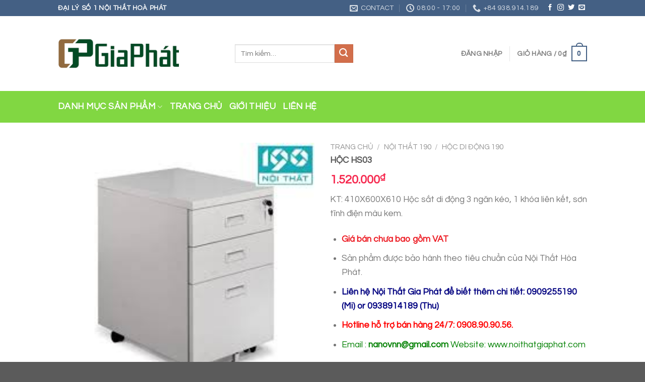

--- FILE ---
content_type: text/html; charset=UTF-8
request_url: https://noithatvanphongaz.com/cua-hang/hoc-hs03/
body_size: 32453
content:
<!DOCTYPE html>
<!--[if IE 9 ]> <html lang="vi" prefix="og: https://ogp.me/ns#" class="ie9 loading-site no-js"> <![endif]-->
<!--[if IE 8 ]> <html lang="vi" prefix="og: https://ogp.me/ns#" class="ie8 loading-site no-js"> <![endif]-->
<!--[if (gte IE 9)|!(IE)]><!--><html lang="vi" prefix="og: https://ogp.me/ns#" class="loading-site no-js"> <!--<![endif]-->
<head>
	<meta charset="UTF-8" />
	<link rel="profile" href="https://gmpg.org/xfn/11" />
	<link rel="pingback" href="https://noithatvanphongaz.com/xmlrpc.php" />

	<script>(function(html){html.className = html.className.replace(/\bno-js\b/,'js')})(document.documentElement);</script>
<meta name="viewport" content="width=device-width, initial-scale=1, maximum-scale=1" />
<!-- Search Engine Optimization by Rank Math PRO - https://s.rankmath.com/home -->
<title>HỘC HS03 - NỘI THẤT GIA PHÁT</title>
<meta name="description" content="KT: 410X600X610 Hộc sắt di động 3 ngăn kéo, 1 khóa liên kết, sơn tĩnh điện màu kem. Giá bán chưa bao gồm VAT Sản phẩm được bảo hành theo tiêu chuẩn của Nội Thất Hòa Phát. Liên hệ Nội Thất Gia Phát để biết thêm chi tiết: 0909255190 (Mi) or 0938914189 (Thu) Hotline hỗ trợ bán hàng 24/7: 0908.90.90.56. Email : nanovnn@gmail.com Website: www.noithatgiaphat.com"/>
<meta name="robots" content="follow, index, max-snippet:-1, max-video-preview:-1, max-image-preview:large"/>
<link rel="canonical" href="https://noithatvanphongaz.com/cua-hang/hoc-hs03/" />
<meta property="og:locale" content="vi_VN" />
<meta property="og:type" content="product" />
<meta property="og:title" content="HỘC HS03 - NỘI THẤT GIA PHÁT" />
<meta property="og:description" content="KT: 410X600X610 Hộc sắt di động 3 ngăn kéo, 1 khóa liên kết, sơn tĩnh điện màu kem. Giá bán chưa bao gồm VAT Sản phẩm được bảo hành theo tiêu chuẩn của Nội Thất Hòa Phát. Liên hệ Nội Thất Gia Phát để biết thêm chi tiết: 0909255190 (Mi) or 0938914189 (Thu) Hotline hỗ trợ bán hàng 24/7: 0908.90.90.56. Email : nanovnn@gmail.com Website: www.noithatgiaphat.com" />
<meta property="og:url" content="https://noithatvanphongaz.com/cua-hang/hoc-hs03/" />
<meta property="og:site_name" content="NỘI THẤT GIA PHÁT" />
<meta property="og:image" content="https://noithatvanphongaz.com/wp-content/uploads/2020/06/231.jpg" />
<meta property="og:image:secure_url" content="https://noithatvanphongaz.com/wp-content/uploads/2020/06/231.jpg" />
<meta property="og:image:width" content="225" />
<meta property="og:image:height" content="225" />
<meta property="og:image:alt" content="HỘC HS03" />
<meta property="og:image:type" content="image/jpeg" />
<meta property="product:price:amount" content="1520000" />
<meta property="product:price:currency" content="VND" />
<meta property="product:availability" content="instock" />
<meta name="twitter:card" content="summary_large_image" />
<meta name="twitter:title" content="HỘC HS03 - NỘI THẤT GIA PHÁT" />
<meta name="twitter:description" content="KT: 410X600X610 Hộc sắt di động 3 ngăn kéo, 1 khóa liên kết, sơn tĩnh điện màu kem. Giá bán chưa bao gồm VAT Sản phẩm được bảo hành theo tiêu chuẩn của Nội Thất Hòa Phát. Liên hệ Nội Thất Gia Phát để biết thêm chi tiết: 0909255190 (Mi) or 0938914189 (Thu) Hotline hỗ trợ bán hàng 24/7: 0908.90.90.56. Email : nanovnn@gmail.com Website: www.noithatgiaphat.com" />
<meta name="twitter:image" content="https://noithatvanphongaz.com/wp-content/uploads/2020/06/231.jpg" />
<script type="application/ld+json" class="rank-math-schema-pro">{"@context":"https://schema.org","@graph":[{"@type":"Organization","@id":"https://noithatvanphongaz.com/#organization","name":"N\u1ed8I TH\u1ea4T GIA PH\u00c1T","url":"https://noithatvanphongaz.com","logo":{"@type":"ImageObject","@id":"https://noithatvanphongaz.com/#logo","url":"https://noithatvanphongaz.com/wp-content/uploads/2020/12/logo_moi2.png","contentUrl":"https://noithatvanphongaz.com/wp-content/uploads/2020/12/logo_moi2.png","caption":"N\u1ed8I TH\u1ea4T GIA PH\u00c1T","inLanguage":"vi","width":"500","height":"278"}},{"@type":"WebSite","@id":"https://noithatvanphongaz.com/#website","url":"https://noithatvanphongaz.com","name":"N\u1ed8I TH\u1ea4T GIA PH\u00c1T","publisher":{"@id":"https://noithatvanphongaz.com/#organization"},"inLanguage":"vi"},{"@type":"ImageObject","@id":"https://noithatvanphongaz.com/wp-content/uploads/2020/06/231.jpg","url":"https://noithatvanphongaz.com/wp-content/uploads/2020/06/231.jpg","width":"225","height":"225","inLanguage":"vi"},{"@type":"BreadcrumbList","@id":"https://noithatvanphongaz.com/cua-hang/hoc-hs03/#breadcrumb","itemListElement":[{"@type":"ListItem","position":"1","item":{"@id":"https://noithatvanphongaz.com","name":"Trang ch\u1ee7"}},{"@type":"ListItem","position":"2","item":{"@id":"https://noithatvanphongaz.com/danh-muc-san-pham/noi-that-190/hoc-di-dong-190/","name":"H\u1ed8C DI \u0110\u1ed8NG 190"}},{"@type":"ListItem","position":"3","item":{"@id":"https://noithatvanphongaz.com/cua-hang/hoc-hs03/","name":"H\u1ed8C HS03"}}]},{"@type":"ItemPage","@id":"https://noithatvanphongaz.com/cua-hang/hoc-hs03/#webpage","url":"https://noithatvanphongaz.com/cua-hang/hoc-hs03/","name":"H\u1ed8C HS03 - N\u1ed8I TH\u1ea4T GIA PH\u00c1T","datePublished":"2020-06-25T09:48:27+07:00","dateModified":"2020-06-25T09:48:27+07:00","isPartOf":{"@id":"https://noithatvanphongaz.com/#website"},"primaryImageOfPage":{"@id":"https://noithatvanphongaz.com/wp-content/uploads/2020/06/231.jpg"},"inLanguage":"vi","breadcrumb":{"@id":"https://noithatvanphongaz.com/cua-hang/hoc-hs03/#breadcrumb"}},{"@type":"Product","name":"H\u1ed8C HS03 - N\u1ed8I TH\u1ea4T GIA PH\u00c1T","description":"KT: 410X600X610 H\u1ed9c s\u1eaft di \u0111\u1ed9ng 3 ng\u0103n k\u00e9o, 1 kh\u00f3a li\u00ean k\u1ebft, s\u01a1n t\u0129nh \u0111i\u1ec7n m\u00e0u kem. Gi\u00e1 b\u00e1n ch\u01b0a bao g\u1ed3m VAT S\u1ea3n ph\u1ea9m \u0111\u01b0\u1ee3c b\u1ea3o h\u00e0nh theo ti\u00eau chu\u1ea9n c\u1ee7a N\u1ed9i Th\u1ea5t H\u00f2a Ph\u00e1t. Li\u00ean h\u1ec7 N\u1ed9i Th\u1ea5t Gia Ph\u00e1t \u0111\u1ec3 bi\u1ebft th\u00eam chi ti\u1ebft: 0909255190 (Mi) or 0938914189 (Thu) Hotline h\u1ed7 tr\u1ee3 b\u00e1n h\u00e0ng 24/7: 0908.90.90.56. Email :\u00a0nanovnn@gmail.com\u00a0Website:\u00a0www.noithatgiaphat.com","category":"N\u1ed8I TH\u1ea4T 190 &gt; H\u1ed8C DI \u0110\u1ed8NG 190","mainEntityOfPage":{"@id":"https://noithatvanphongaz.com/cua-hang/hoc-hs03/#webpage"},"offers":{"@type":"Offer","price":"1520000","priceCurrency":"VND","priceValidUntil":"2027-12-31","availability":"https://schema.org/InStock","itemCondition":"NewCondition","url":"https://noithatvanphongaz.com/cua-hang/hoc-hs03/","seller":{"@type":"Organization","@id":"https://noithatvanphongaz.com/","name":"N\u1ed8I TH\u1ea4T GIA PH\u00c1T","url":"https://noithatvanphongaz.com","logo":"https://noithatvanphongaz.com/wp-content/uploads/2020/12/logo_moi2.png"}},"@id":"https://noithatvanphongaz.com/cua-hang/hoc-hs03/#richSnippet","image":{"@id":"https://noithatvanphongaz.com/wp-content/uploads/2020/06/231.jpg"}}]}</script>
<!-- /Rank Math WordPress SEO plugin -->

<link rel='dns-prefetch' href='//cdn.jsdelivr.net' />
<link rel='dns-prefetch' href='//fonts.googleapis.com' />
<link rel="alternate" type="application/rss+xml" title="Dòng thông tin NỘI THẤT GIA PHÁT &raquo;" href="https://noithatvanphongaz.com/feed/" />
<link rel="alternate" type="application/rss+xml" title="Dòng phản hồi NỘI THẤT GIA PHÁT &raquo;" href="https://noithatvanphongaz.com/comments/feed/" />
<link rel="alternate" type="application/rss+xml" title="NỘI THẤT GIA PHÁT &raquo; HỘC HS03 Dòng phản hồi" href="https://noithatvanphongaz.com/cua-hang/hoc-hs03/feed/" />
<link rel="prefetch" href="https://noithatvanphongaz.com/wp-content/themes/flatsome/assets/js/chunk.countup.fe2c1016.js" />
<link rel="prefetch" href="https://noithatvanphongaz.com/wp-content/themes/flatsome/assets/js/chunk.sticky-sidebar.a58a6557.js" />
<link rel="prefetch" href="https://noithatvanphongaz.com/wp-content/themes/flatsome/assets/js/chunk.tooltips.29144c1c.js" />
<link rel="prefetch" href="https://noithatvanphongaz.com/wp-content/themes/flatsome/assets/js/chunk.vendors-popups.947eca5c.js" />
<link rel="prefetch" href="https://noithatvanphongaz.com/wp-content/themes/flatsome/assets/js/chunk.vendors-slider.f0d2cbc9.js" />
<script type="text/javascript">
window._wpemojiSettings = {"baseUrl":"https:\/\/s.w.org\/images\/core\/emoji\/14.0.0\/72x72\/","ext":".png","svgUrl":"https:\/\/s.w.org\/images\/core\/emoji\/14.0.0\/svg\/","svgExt":".svg","source":{"concatemoji":"https:\/\/noithatvanphongaz.com\/wp-includes\/js\/wp-emoji-release.min.js?ver=6.2.8"}};
/*! This file is auto-generated */
!function(e,a,t){var n,r,o,i=a.createElement("canvas"),p=i.getContext&&i.getContext("2d");function s(e,t){p.clearRect(0,0,i.width,i.height),p.fillText(e,0,0);e=i.toDataURL();return p.clearRect(0,0,i.width,i.height),p.fillText(t,0,0),e===i.toDataURL()}function c(e){var t=a.createElement("script");t.src=e,t.defer=t.type="text/javascript",a.getElementsByTagName("head")[0].appendChild(t)}for(o=Array("flag","emoji"),t.supports={everything:!0,everythingExceptFlag:!0},r=0;r<o.length;r++)t.supports[o[r]]=function(e){if(p&&p.fillText)switch(p.textBaseline="top",p.font="600 32px Arial",e){case"flag":return s("\ud83c\udff3\ufe0f\u200d\u26a7\ufe0f","\ud83c\udff3\ufe0f\u200b\u26a7\ufe0f")?!1:!s("\ud83c\uddfa\ud83c\uddf3","\ud83c\uddfa\u200b\ud83c\uddf3")&&!s("\ud83c\udff4\udb40\udc67\udb40\udc62\udb40\udc65\udb40\udc6e\udb40\udc67\udb40\udc7f","\ud83c\udff4\u200b\udb40\udc67\u200b\udb40\udc62\u200b\udb40\udc65\u200b\udb40\udc6e\u200b\udb40\udc67\u200b\udb40\udc7f");case"emoji":return!s("\ud83e\udef1\ud83c\udffb\u200d\ud83e\udef2\ud83c\udfff","\ud83e\udef1\ud83c\udffb\u200b\ud83e\udef2\ud83c\udfff")}return!1}(o[r]),t.supports.everything=t.supports.everything&&t.supports[o[r]],"flag"!==o[r]&&(t.supports.everythingExceptFlag=t.supports.everythingExceptFlag&&t.supports[o[r]]);t.supports.everythingExceptFlag=t.supports.everythingExceptFlag&&!t.supports.flag,t.DOMReady=!1,t.readyCallback=function(){t.DOMReady=!0},t.supports.everything||(n=function(){t.readyCallback()},a.addEventListener?(a.addEventListener("DOMContentLoaded",n,!1),e.addEventListener("load",n,!1)):(e.attachEvent("onload",n),a.attachEvent("onreadystatechange",function(){"complete"===a.readyState&&t.readyCallback()})),(e=t.source||{}).concatemoji?c(e.concatemoji):e.wpemoji&&e.twemoji&&(c(e.twemoji),c(e.wpemoji)))}(window,document,window._wpemojiSettings);
</script>
<style type="text/css">
img.wp-smiley,
img.emoji {
	display: inline !important;
	border: none !important;
	box-shadow: none !important;
	height: 1em !important;
	width: 1em !important;
	margin: 0 0.07em !important;
	vertical-align: -0.1em !important;
	background: none !important;
	padding: 0 !important;
}
</style>
	<style id='wp-block-library-inline-css' type='text/css'>
:root{--wp-admin-theme-color:#007cba;--wp-admin-theme-color--rgb:0,124,186;--wp-admin-theme-color-darker-10:#006ba1;--wp-admin-theme-color-darker-10--rgb:0,107,161;--wp-admin-theme-color-darker-20:#005a87;--wp-admin-theme-color-darker-20--rgb:0,90,135;--wp-admin-border-width-focus:2px;--wp-block-synced-color:#7a00df;--wp-block-synced-color--rgb:122,0,223}@media (-webkit-min-device-pixel-ratio:2),(min-resolution:192dpi){:root{--wp-admin-border-width-focus:1.5px}}.wp-element-button{cursor:pointer}:root{--wp--preset--font-size--normal:16px;--wp--preset--font-size--huge:42px}:root .has-very-light-gray-background-color{background-color:#eee}:root .has-very-dark-gray-background-color{background-color:#313131}:root .has-very-light-gray-color{color:#eee}:root .has-very-dark-gray-color{color:#313131}:root .has-vivid-green-cyan-to-vivid-cyan-blue-gradient-background{background:linear-gradient(135deg,#00d084,#0693e3)}:root .has-purple-crush-gradient-background{background:linear-gradient(135deg,#34e2e4,#4721fb 50%,#ab1dfe)}:root .has-hazy-dawn-gradient-background{background:linear-gradient(135deg,#faaca8,#dad0ec)}:root .has-subdued-olive-gradient-background{background:linear-gradient(135deg,#fafae1,#67a671)}:root .has-atomic-cream-gradient-background{background:linear-gradient(135deg,#fdd79a,#004a59)}:root .has-nightshade-gradient-background{background:linear-gradient(135deg,#330968,#31cdcf)}:root .has-midnight-gradient-background{background:linear-gradient(135deg,#020381,#2874fc)}.has-regular-font-size{font-size:1em}.has-larger-font-size{font-size:2.625em}.has-normal-font-size{font-size:var(--wp--preset--font-size--normal)}.has-huge-font-size{font-size:var(--wp--preset--font-size--huge)}.has-text-align-center{text-align:center}.has-text-align-left{text-align:left}.has-text-align-right{text-align:right}#end-resizable-editor-section{display:none}.aligncenter{clear:both}.items-justified-left{justify-content:flex-start}.items-justified-center{justify-content:center}.items-justified-right{justify-content:flex-end}.items-justified-space-between{justify-content:space-between}.screen-reader-text{clip:rect(1px,1px,1px,1px);word-wrap:normal!important;border:0;-webkit-clip-path:inset(50%);clip-path:inset(50%);height:1px;margin:-1px;overflow:hidden;padding:0;position:absolute;width:1px}.screen-reader-text:focus{clip:auto!important;background-color:#ddd;-webkit-clip-path:none;clip-path:none;color:#444;display:block;font-size:1em;height:auto;left:5px;line-height:normal;padding:15px 23px 14px;text-decoration:none;top:5px;width:auto;z-index:100000}html :where(.has-border-color){border-style:solid}html :where([style*=border-top-color]){border-top-style:solid}html :where([style*=border-right-color]){border-right-style:solid}html :where([style*=border-bottom-color]){border-bottom-style:solid}html :where([style*=border-left-color]){border-left-style:solid}html :where([style*=border-width]){border-style:solid}html :where([style*=border-top-width]){border-top-style:solid}html :where([style*=border-right-width]){border-right-style:solid}html :where([style*=border-bottom-width]){border-bottom-style:solid}html :where([style*=border-left-width]){border-left-style:solid}html :where(img[class*=wp-image-]){height:auto;max-width:100%}figure{margin:0 0 1em}html :where(.is-position-sticky){--wp-admin--admin-bar--position-offset:var(--wp-admin--admin-bar--height,0px)}@media screen and (max-width:600px){html :where(.is-position-sticky){--wp-admin--admin-bar--position-offset:0px}}
</style>
<link rel='stylesheet' id='classic-theme-styles-css' href='https://noithatvanphongaz.com/wp-includes/css/classic-themes.min.css?ver=6.2.8' type='text/css' media='all' />
<link rel='stylesheet' id='crp-style-rounded-thumbs-css' href='https://noithatvanphongaz.com/wp-content/plugins/contextual-related-posts/css/rounded-thumbs.min.css?ver=3.3.3' type='text/css' media='all' />
<style id='crp-style-rounded-thumbs-inline-css' type='text/css'>

			.crp_related.crp-rounded-thumbs a {
			  width: 150px;
			  height: 150px;
			  text-decoration: none;
			}
			.crp_related.crp-rounded-thumbs img {
			  max-width: 150px;
			  margin: auto;
			}
			.crp_related.crp-rounded-thumbs .crp_title {
			  width: 100%;
			}
			
</style>
<link rel='stylesheet' id='devvn-quickbuy-style-css' href='https://noithatvanphongaz.com/wp-content/plugins/devvn-quick-buy/css/devvn-quick-buy.css?ver=2.1.3' type='text/css' media='all' />
<link rel='stylesheet' id='magnific-popup-css' href='https://noithatvanphongaz.com/wp-content/plugins/devvn-woocommerce-reviews/library/magnific-popup/magnific-popup.css?ver=1.2.6' type='text/css' media='all' />
<link rel='stylesheet' id='devvn-reviews-style-css' href='https://noithatvanphongaz.com/wp-content/plugins/devvn-woocommerce-reviews/css/devvn-woocommerce-reviews.css?ver=1.2.6' type='text/css' media='all' />
<link rel='stylesheet' id='toc-screen-css' href='https://noithatvanphongaz.com/wp-content/plugins/table-of-contents-plus/screen.min.css?ver=2302' type='text/css' media='all' />
<link rel='stylesheet' id='photoswipe-css' href='https://noithatvanphongaz.com/wp-content/plugins/woocommerce/assets/css/photoswipe/photoswipe.min.css?ver=7.5.1' type='text/css' media='all' />
<link rel='stylesheet' id='photoswipe-default-skin-css' href='https://noithatvanphongaz.com/wp-content/plugins/woocommerce/assets/css/photoswipe/default-skin/default-skin.min.css?ver=7.5.1' type='text/css' media='all' />
<style id='woocommerce-inline-inline-css' type='text/css'>
.woocommerce form .form-row .required { visibility: visible; }
</style>
<link rel='stylesheet' id='pzf-style-css' href='https://noithatvanphongaz.com/wp-content/plugins/button-contact-vr/css/style.css?ver=6.2.8' type='text/css' media='all' />
<link rel='stylesheet' id='flatsome-main-css' href='https://noithatvanphongaz.com/wp-content/themes/flatsome/assets/css/flatsome.css?ver=3.15.4' type='text/css' media='all' />
<style id='flatsome-main-inline-css' type='text/css'>
@font-face {
				font-family: "fl-icons";
				font-display: block;
				src: url(https://noithatvanphongaz.com/wp-content/themes/flatsome/assets/css/icons/fl-icons.eot?v=3.15.4);
				src:
					url(https://noithatvanphongaz.com/wp-content/themes/flatsome/assets/css/icons/fl-icons.eot#iefix?v=3.15.4) format("embedded-opentype"),
					url(https://noithatvanphongaz.com/wp-content/themes/flatsome/assets/css/icons/fl-icons.woff2?v=3.15.4) format("woff2"),
					url(https://noithatvanphongaz.com/wp-content/themes/flatsome/assets/css/icons/fl-icons.ttf?v=3.15.4) format("truetype"),
					url(https://noithatvanphongaz.com/wp-content/themes/flatsome/assets/css/icons/fl-icons.woff?v=3.15.4) format("woff"),
					url(https://noithatvanphongaz.com/wp-content/themes/flatsome/assets/css/icons/fl-icons.svg?v=3.15.4#fl-icons) format("svg");
			}
</style>
<link rel='stylesheet' id='flatsome-shop-css' href='https://noithatvanphongaz.com/wp-content/themes/flatsome/assets/css/flatsome-shop.css?ver=3.15.4' type='text/css' media='all' />
<link rel='stylesheet' id='flatsome-style-css' href='https://noithatvanphongaz.com/wp-content/themes/flatsome/style.css?ver=3.15.4' type='text/css' media='all' />
<link rel='stylesheet' id='flatsome-googlefonts-css' href='//fonts.googleapis.com/css?family=Questrial%3Aregular%2Cregular%2Cregular%2Cregular%2Cregular&#038;display=swap&#038;ver=3.9' type='text/css' media='all' />
<script type="text/template" id="tmpl-variation-template">
	<div class="woocommerce-variation-description">{{{ data.variation.variation_description }}}</div>
	<div class="woocommerce-variation-price">{{{ data.variation.price_html }}}</div>
	<div class="woocommerce-variation-availability">{{{ data.variation.availability_html }}}</div>
</script>
<script type="text/template" id="tmpl-unavailable-variation-template">
	<p>Rất tiếc, sản phẩm này hiện không tồn tại. Hãy chọn một phương thức kết hợp khác.</p>
</script>
<script type='text/javascript' src='https://noithatvanphongaz.com/wp-includes/js/jquery/jquery.min.js?ver=3.6.4' id='jquery-core-js'></script>
<script type='text/javascript' src='https://noithatvanphongaz.com/wp-includes/js/jquery/jquery-migrate.min.js?ver=3.4.0' id='jquery-migrate-js'></script>
<link rel="https://api.w.org/" href="https://noithatvanphongaz.com/wp-json/" /><link rel="alternate" type="application/json" href="https://noithatvanphongaz.com/wp-json/wp/v2/product/6405" /><link rel="EditURI" type="application/rsd+xml" title="RSD" href="https://noithatvanphongaz.com/xmlrpc.php?rsd" />
<link rel="wlwmanifest" type="application/wlwmanifest+xml" href="https://noithatvanphongaz.com/wp-includes/wlwmanifest.xml" />
<meta name="generator" content="WordPress 6.2.8" />
<link rel='shortlink' href='https://noithatvanphongaz.com/?p=6405' />
<link rel="alternate" type="application/json+oembed" href="https://noithatvanphongaz.com/wp-json/oembed/1.0/embed?url=https%3A%2F%2Fnoithatvanphongaz.com%2Fcua-hang%2Fhoc-hs03%2F" />
<link rel="alternate" type="text/xml+oembed" href="https://noithatvanphongaz.com/wp-json/oembed/1.0/embed?url=https%3A%2F%2Fnoithatvanphongaz.com%2Fcua-hang%2Fhoc-hs03%2F&#038;format=xml" />
<style>.bg{opacity: 0; transition: opacity 1s; -webkit-transition: opacity 1s;} .bg-loaded{opacity: 1;}</style><!--[if IE]><link rel="stylesheet" type="text/css" href="https://noithatvanphongaz.com/wp-content/themes/flatsome/assets/css/ie-fallback.css"><script src="//cdnjs.cloudflare.com/ajax/libs/html5shiv/3.6.1/html5shiv.js"></script><script>var head = document.getElementsByTagName('head')[0],style = document.createElement('style');style.type = 'text/css';style.styleSheet.cssText = ':before,:after{content:none !important';head.appendChild(style);setTimeout(function(){head.removeChild(style);}, 0);</script><script src="https://noithatvanphongaz.com/wp-content/themes/flatsome/assets/libs/ie-flexibility.js"></script><![endif]-->	<noscript><style>.woocommerce-product-gallery{ opacity: 1 !important; }</style></noscript>
	<link rel="icon" href="https://noithatvanphongaz.com/wp-content/uploads/2020/12/cropped-logo_moi2-32x32.png" sizes="32x32" />
<link rel="icon" href="https://noithatvanphongaz.com/wp-content/uploads/2020/12/cropped-logo_moi2-192x192.png" sizes="192x192" />
<link rel="apple-touch-icon" href="https://noithatvanphongaz.com/wp-content/uploads/2020/12/cropped-logo_moi2-180x180.png" />
<meta name="msapplication-TileImage" content="https://noithatvanphongaz.com/wp-content/uploads/2020/12/cropped-logo_moi2-270x270.png" />
<style id="custom-css" type="text/css">:root {--primary-color: #446084;}.header-main{height: 149px}#logo img{max-height: 149px}#logo{width:241px;}#logo img{padding:2px 0;}.header-bottom{min-height: 63px}.header-top{min-height: 30px}.transparent .header-main{height: 30px}.transparent #logo img{max-height: 30px}.has-transparent + .page-title:first-of-type,.has-transparent + #main > .page-title,.has-transparent + #main > div > .page-title,.has-transparent + #main .page-header-wrapper:first-of-type .page-title{padding-top: 110px;}.header.show-on-scroll,.stuck .header-main{height:70px!important}.stuck #logo img{max-height: 70px!important}.header-bg-color {background-color: rgba(255,255,255,0.9)}.header-bottom {background-color: #81d742}.header-bottom-nav > li > a{line-height: 15px }@media (max-width: 549px) {.header-main{height: 70px}#logo img{max-height: 70px}}body{font-size: 110%;}@media screen and (max-width: 549px){body{font-size: 100%;}}body{font-family:"Questrial", sans-serif}body{font-weight: 0}.nav > li > a {font-family:"Questrial", sans-serif;}.mobile-sidebar-levels-2 .nav > li > ul > li > a {font-family:"Questrial", sans-serif;}.nav > li > a {font-weight: 0;}.mobile-sidebar-levels-2 .nav > li > ul > li > a {font-weight: 0;}h1,h2,h3,h4,h5,h6,.heading-font, .off-canvas-center .nav-sidebar.nav-vertical > li > a{font-family: "Questrial", sans-serif;}h1,h2,h3,h4,h5,h6,.heading-font,.banner h1,.banner h2{font-weight: 0;}button,.button{text-transform: none;}.section-title span{text-transform: none;}h3.widget-title,span.widget-title{text-transform: none;}.alt-font{font-family: "Questrial", sans-serif;}.alt-font{font-weight: 0!important;}.header:not(.transparent) .header-bottom-nav.nav > li > a{color: #ffffff;}.header:not(.transparent) .header-bottom-nav.nav > li > a:hover,.header:not(.transparent) .header-bottom-nav.nav > li.active > a,.header:not(.transparent) .header-bottom-nav.nav > li.current > a,.header:not(.transparent) .header-bottom-nav.nav > li > a.active,.header:not(.transparent) .header-bottom-nav.nav > li > a.current{color: #ffffff;}.header-bottom-nav.nav-line-bottom > li > a:before,.header-bottom-nav.nav-line-grow > li > a:before,.header-bottom-nav.nav-line > li > a:before,.header-bottom-nav.nav-box > li > a:hover,.header-bottom-nav.nav-box > li.active > a,.header-bottom-nav.nav-pills > li > a:hover,.header-bottom-nav.nav-pills > li.active > a{color:#FFF!important;background-color: #ffffff;}.shop-page-title.featured-title .title-bg{ background-image: url(https://noithatvanphongaz.com/wp-content/uploads/2020/06/231.jpg)!important;}@media screen and (min-width: 550px){.products .box-vertical .box-image{min-width: 247px!important;width: 247px!important;}}.label-new.menu-item > a:after{content:"New";}.label-hot.menu-item > a:after{content:"Hot";}.label-sale.menu-item > a:after{content:"Sale";}.label-popular.menu-item > a:after{content:"Popular";}</style>		<style type="text/css" id="wp-custom-css">
			#mega-menu-title{
	font-size:85%;
	font-weight:700 !important;
	font-family: "Nunito", sans-serif;
	color: rgba(0,0,0,.63)!important;
}
#mega-menu-wrap {
    max-width: 245px;
    background: #FABE00;
    position: relative;
}
#mega_menu{
	list-style: none;
    height: 405px;
	background:#FABE00;
	padding-left:15px;
	padding-right:15px;
	border:0px;
}
#mega_menu>li,#mega_menu>li:hover {
    background: #FABE00 !important;
	margin-bottom:0px;
}
#mega_menu>li>a {
    border-top: none;;
    font-size: 0.9em;
	text-transform:none ;
	font-weight:700;
	color:#333;
}
#mega_menu>li>a:hover{
	background:none;
	color:#333;
}

ul.dm-con li{
		display: inline-block;
    margin-right: 5px;
    list-style: none;
	color:#fff;
	margin-bottom:0px;
}
ul.dm-con>li>a{
	color:#fff;
	font-size:80% !important;
	font-weight:600;
}
ul.dm-con>li>a:hover{
	color:#fff;
	background:#fabe00 !important;
	border-bottom:1px solid #fff;
}
/*line*/
.sago-line {
    width: 210px;
    border-bottom: 1px solid #f0b404;
    margin: auto;
    margin-top: 8px;
    margin-bottom: 0;
}
/*độ dài menu mega*/
.flex-has-center>.flex-row>.flex-col:not(.flex-center){
	flex:0;
}
.flex-center {
    margin: 0 15px;
}
/*Tìm kiếm*/
.form-flat input:not([type="submit"]), .form-flat textarea, .form-flat select {
    background-color: rgba(0,0,0,0.03);
    box-shadow: none;
    border-color: rgba(0,0,0,0.09);
    color: currentColor !important;
    border-radius: 6px;
    box-shadow: 1px 1px 5px #ccc;
    padding: 22px;
    background: #fff;
}
.slider-nav-light .flickity-page-dots .dot {
    border-color: #fabe00;
}
.icon-dm{
	    border: 1px solid #c9c4c4;
    padding: 10px 0;
    border-radius: 15px;
}
.icon-dm h5{
	font-size:95%;
}
.icon-dm .icon-box .icon-box-img {
    margin-bottom: 0.5em;
    max-width: 100%;
    position: relative;
}
@media screen and (max-width: 549px){
	.icon-dm h5{
	font-size:52%;
		font-weight:700;
}
	.icon-dm .icon-box-img{
		width:40px !important;
	}
}
@media screen and (max-width: 549px){
	.icon-dm{border: none;}
}
/*tieu de sago*/
.sago-tieu-de .section-title-normal span{
	border-bottom:0px;
	    padding-bottom: 0px;
	text-transform:none;
}
.sago-tieu-de .section-title-normal {
    border-bottom: none;
}
.sago-tieu-de h3{
	border-left: 8px solid #fabe00;
    padding-left: 10px;
    color: #373737;
    font-size: 25px;
    font-weight: 700;
}
.section-title-container.sago-tieu-de {
    margin-bottom: 0px;
}

.product-title a{
	font-size: 95%;
    color: #282727;
    font-weight: 700;
    margin-bottom: 0;
    text-overflow: ellipsis;
    overflow: hidden;
    display: -webkit-box;
    -webkit-line-clamp: 2;
    -webkit-box-orient: vertical;
}
.col{
	padding: 0 15px 0px;
}

.sp-trang-chu .product-small.box{
	  padding: 8px 8px 2px 8px;
}
.product-small.box {
  
    border: 1px solid rgba(0,0,0,.125);
}
.box-text-products span.price {
    margin-top: 8px;
}
.box-text.box-text-products {
    padding-top: .7em;
    padding-bottom: .2em;
}
.category-page-row .box-text.box-text-products {
    padding-top: .5em;
    padding-bottom: .7em;
	padding-left:0.5em;
	padding-right:0.5em;
}
.box-text-products span.amount {
    white-space: nowrap;
    color: #f6294f;
    font-weight: bold;
	font-size:105%
	
}
.sago-footer h5{
	font-weight:500;
	font-size:98%;
}
.sago-footer li{
	list-style:none;
	margin-left:0px !important;
}
.sago-footer ul>li>a{
	font-size:78%;
}
ul.header-nav.header-nav-main.nav.nav-left.nav-uppercase{
	margin-left:80px;
}
/*widget*/
.widget span.product-title{
	    text-overflow: ellipsis;
    overflow: hidden;
    display: -webkit-box;
    -webkit-line-clamp: 2;
    -webkit-box-orient: vertical;
}
/*tab*/
.product-footer .woocommerce-tabs{
	padding:0px;
	border:none;
}
h1.product-title.product_title.entry-title{
	font-size:100%;
}
.product-summary span.woocommerce-Price-amount.amount{
	color:#f6294f;
	font-size:90%;
}
.product-summary .is-divider.small{
	display:none;
}
.related-products-wrapper .box-text-products{
	padding:8px;
}
.page-title-inner { 
    padding-top: 0px;
}		</style>
		</head>

<body data-rsssl=1 class="product-template-default single single-product postid-6405 theme-flatsome woocommerce woocommerce-page woocommerce-no-js lightbox nav-dropdown-has-arrow nav-dropdown-has-shadow nav-dropdown-has-border">

<svg xmlns="http://www.w3.org/2000/svg" viewBox="0 0 0 0" width="0" height="0" focusable="false" role="none" style="visibility: hidden; position: absolute; left: -9999px; overflow: hidden;" ><defs><filter id="wp-duotone-dark-grayscale"><feColorMatrix color-interpolation-filters="sRGB" type="matrix" values=" .299 .587 .114 0 0 .299 .587 .114 0 0 .299 .587 .114 0 0 .299 .587 .114 0 0 " /><feComponentTransfer color-interpolation-filters="sRGB" ><feFuncR type="table" tableValues="0 0.49803921568627" /><feFuncG type="table" tableValues="0 0.49803921568627" /><feFuncB type="table" tableValues="0 0.49803921568627" /><feFuncA type="table" tableValues="1 1" /></feComponentTransfer><feComposite in2="SourceGraphic" operator="in" /></filter></defs></svg><svg xmlns="http://www.w3.org/2000/svg" viewBox="0 0 0 0" width="0" height="0" focusable="false" role="none" style="visibility: hidden; position: absolute; left: -9999px; overflow: hidden;" ><defs><filter id="wp-duotone-grayscale"><feColorMatrix color-interpolation-filters="sRGB" type="matrix" values=" .299 .587 .114 0 0 .299 .587 .114 0 0 .299 .587 .114 0 0 .299 .587 .114 0 0 " /><feComponentTransfer color-interpolation-filters="sRGB" ><feFuncR type="table" tableValues="0 1" /><feFuncG type="table" tableValues="0 1" /><feFuncB type="table" tableValues="0 1" /><feFuncA type="table" tableValues="1 1" /></feComponentTransfer><feComposite in2="SourceGraphic" operator="in" /></filter></defs></svg><svg xmlns="http://www.w3.org/2000/svg" viewBox="0 0 0 0" width="0" height="0" focusable="false" role="none" style="visibility: hidden; position: absolute; left: -9999px; overflow: hidden;" ><defs><filter id="wp-duotone-purple-yellow"><feColorMatrix color-interpolation-filters="sRGB" type="matrix" values=" .299 .587 .114 0 0 .299 .587 .114 0 0 .299 .587 .114 0 0 .299 .587 .114 0 0 " /><feComponentTransfer color-interpolation-filters="sRGB" ><feFuncR type="table" tableValues="0.54901960784314 0.98823529411765" /><feFuncG type="table" tableValues="0 1" /><feFuncB type="table" tableValues="0.71764705882353 0.25490196078431" /><feFuncA type="table" tableValues="1 1" /></feComponentTransfer><feComposite in2="SourceGraphic" operator="in" /></filter></defs></svg><svg xmlns="http://www.w3.org/2000/svg" viewBox="0 0 0 0" width="0" height="0" focusable="false" role="none" style="visibility: hidden; position: absolute; left: -9999px; overflow: hidden;" ><defs><filter id="wp-duotone-blue-red"><feColorMatrix color-interpolation-filters="sRGB" type="matrix" values=" .299 .587 .114 0 0 .299 .587 .114 0 0 .299 .587 .114 0 0 .299 .587 .114 0 0 " /><feComponentTransfer color-interpolation-filters="sRGB" ><feFuncR type="table" tableValues="0 1" /><feFuncG type="table" tableValues="0 0.27843137254902" /><feFuncB type="table" tableValues="0.5921568627451 0.27843137254902" /><feFuncA type="table" tableValues="1 1" /></feComponentTransfer><feComposite in2="SourceGraphic" operator="in" /></filter></defs></svg><svg xmlns="http://www.w3.org/2000/svg" viewBox="0 0 0 0" width="0" height="0" focusable="false" role="none" style="visibility: hidden; position: absolute; left: -9999px; overflow: hidden;" ><defs><filter id="wp-duotone-midnight"><feColorMatrix color-interpolation-filters="sRGB" type="matrix" values=" .299 .587 .114 0 0 .299 .587 .114 0 0 .299 .587 .114 0 0 .299 .587 .114 0 0 " /><feComponentTransfer color-interpolation-filters="sRGB" ><feFuncR type="table" tableValues="0 0" /><feFuncG type="table" tableValues="0 0.64705882352941" /><feFuncB type="table" tableValues="0 1" /><feFuncA type="table" tableValues="1 1" /></feComponentTransfer><feComposite in2="SourceGraphic" operator="in" /></filter></defs></svg><svg xmlns="http://www.w3.org/2000/svg" viewBox="0 0 0 0" width="0" height="0" focusable="false" role="none" style="visibility: hidden; position: absolute; left: -9999px; overflow: hidden;" ><defs><filter id="wp-duotone-magenta-yellow"><feColorMatrix color-interpolation-filters="sRGB" type="matrix" values=" .299 .587 .114 0 0 .299 .587 .114 0 0 .299 .587 .114 0 0 .299 .587 .114 0 0 " /><feComponentTransfer color-interpolation-filters="sRGB" ><feFuncR type="table" tableValues="0.78039215686275 1" /><feFuncG type="table" tableValues="0 0.94901960784314" /><feFuncB type="table" tableValues="0.35294117647059 0.47058823529412" /><feFuncA type="table" tableValues="1 1" /></feComponentTransfer><feComposite in2="SourceGraphic" operator="in" /></filter></defs></svg><svg xmlns="http://www.w3.org/2000/svg" viewBox="0 0 0 0" width="0" height="0" focusable="false" role="none" style="visibility: hidden; position: absolute; left: -9999px; overflow: hidden;" ><defs><filter id="wp-duotone-purple-green"><feColorMatrix color-interpolation-filters="sRGB" type="matrix" values=" .299 .587 .114 0 0 .299 .587 .114 0 0 .299 .587 .114 0 0 .299 .587 .114 0 0 " /><feComponentTransfer color-interpolation-filters="sRGB" ><feFuncR type="table" tableValues="0.65098039215686 0.40392156862745" /><feFuncG type="table" tableValues="0 1" /><feFuncB type="table" tableValues="0.44705882352941 0.4" /><feFuncA type="table" tableValues="1 1" /></feComponentTransfer><feComposite in2="SourceGraphic" operator="in" /></filter></defs></svg><svg xmlns="http://www.w3.org/2000/svg" viewBox="0 0 0 0" width="0" height="0" focusable="false" role="none" style="visibility: hidden; position: absolute; left: -9999px; overflow: hidden;" ><defs><filter id="wp-duotone-blue-orange"><feColorMatrix color-interpolation-filters="sRGB" type="matrix" values=" .299 .587 .114 0 0 .299 .587 .114 0 0 .299 .587 .114 0 0 .299 .587 .114 0 0 " /><feComponentTransfer color-interpolation-filters="sRGB" ><feFuncR type="table" tableValues="0.098039215686275 1" /><feFuncG type="table" tableValues="0 0.66274509803922" /><feFuncB type="table" tableValues="0.84705882352941 0.41960784313725" /><feFuncA type="table" tableValues="1 1" /></feComponentTransfer><feComposite in2="SourceGraphic" operator="in" /></filter></defs></svg>
<a class="skip-link screen-reader-text" href="#main">Skip to content</a>

<div id="wrapper">

	
	<header id="header" class="header has-sticky sticky-jump">
		<div class="header-wrapper">
			<div id="top-bar" class="header-top hide-for-sticky nav-dark">
    <div class="flex-row container">
      <div class="flex-col hide-for-medium flex-left">
          <ul class="nav nav-left medium-nav-center nav-small  nav-divided">
              <li class="html custom html_topbar_left"><strong class="uppercase">Đại Lý số 1 nội thất hoà phát </strong></li>          </ul>
      </div>

      <div class="flex-col hide-for-medium flex-center">
          <ul class="nav nav-center nav-small  nav-divided">
                        </ul>
      </div>

      <div class="flex-col hide-for-medium flex-right">
         <ul class="nav top-bar-nav nav-right nav-small  nav-divided">
              <li class="header-contact-wrapper">
		<ul id="header-contact" class="nav nav-divided nav-uppercase header-contact">
		
						<li class="">
			  <a href="mailto:nanovnn@gmail.com" class="tooltip" title="nanovnn@gmail.com">
				  <i class="icon-envelop" style="font-size:16px;"></i>			       <span>
			       	Contact			       </span>
			  </a>
			</li>
					
						<li class="">
			  <a class="tooltip" title="08:00 - 17:00 ">
			  	   <i class="icon-clock" style="font-size:16px;"></i>			        <span>08:00 - 17:00</span>
			  </a>
			 </li>
			
						<li class="">
			  <a href="tel:+84 938.914.189" class="tooltip" title="+84 938.914.189">
			     <i class="icon-phone" style="font-size:16px;"></i>			      <span>+84 938.914.189</span>
			  </a>
			</li>
				</ul>
</li><li class="html header-social-icons ml-0">
	<div class="social-icons follow-icons" ><a href="http://url" target="_blank" data-label="Facebook" rel="noopener noreferrer nofollow" class="icon plain facebook tooltip" title="Follow on Facebook" aria-label="Follow on Facebook"><i class="icon-facebook" ></i></a><a href="http://url" target="_blank" rel="noopener noreferrer nofollow" data-label="Instagram" class="icon plain  instagram tooltip" title="Follow on Instagram" aria-label="Follow on Instagram"><i class="icon-instagram" ></i></a><a href="http://url" target="_blank" data-label="Twitter" rel="noopener noreferrer nofollow" class="icon plain  twitter tooltip" title="Follow on Twitter" aria-label="Follow on Twitter"><i class="icon-twitter" ></i></a><a href="mailto:your@email" data-label="E-mail" rel="nofollow" class="icon plain  email tooltip" title="Send us an email" aria-label="Send us an email"><i class="icon-envelop" ></i></a></div></li>          </ul>
      </div>

            <div class="flex-col show-for-medium flex-grow">
          <ul class="nav nav-center nav-small mobile-nav  nav-divided">
              <li class="html custom html_topbar_left"><strong class="uppercase">Đại Lý số 1 nội thất hoà phát </strong></li>          </ul>
      </div>
      
    </div>
</div>
<div id="masthead" class="header-main ">
      <div class="header-inner flex-row container logo-left medium-logo-center" role="navigation">

          <!-- Logo -->
          <div id="logo" class="flex-col logo">
            
<!-- Header logo -->
<a href="https://noithatvanphongaz.com/" title="NỘI THẤT GIA PHÁT - Đại lý nội thất hoà phát chính hãng" rel="home">
		<img width="500" height="278" src="https://noithatvanphongaz.com/wp-content/uploads/2020/12/logo_moi2.png" class="header_logo header-logo" alt="NỘI THẤT GIA PHÁT"/><img  width="500" height="278" src="https://noithatvanphongaz.com/wp-content/uploads/2020/12/logo_moi2.png" class="header-logo-dark" alt="NỘI THẤT GIA PHÁT"/></a>
          </div>

          <!-- Mobile Left Elements -->
          <div class="flex-col show-for-medium flex-left">
            <ul class="mobile-nav nav nav-left ">
              <li class="nav-icon has-icon">
  		<a href="#" data-open="#main-menu" data-pos="left" data-bg="main-menu-overlay" data-color="" class="is-small" aria-label="Menu" aria-controls="main-menu" aria-expanded="false">
		
		  <i class="icon-menu" ></i>
		  		</a>
	</li>            </ul>
          </div>

          <!-- Left Elements -->
          <div class="flex-col hide-for-medium flex-left
            flex-grow">
            <ul class="header-nav header-nav-main nav nav-left  nav-uppercase" >
              <li class="header-search-form search-form html relative has-icon">
	<div class="header-search-form-wrapper">
		<div class="searchform-wrapper ux-search-box relative is-normal"><form role="search" method="get" class="searchform" action="https://noithatvanphongaz.com/">
	<div class="flex-row relative">
						<div class="flex-col flex-grow">
			<label class="screen-reader-text" for="woocommerce-product-search-field-0">Tìm kiếm:</label>
			<input type="search" id="woocommerce-product-search-field-0" class="search-field mb-0" placeholder="Tìm kiếm&hellip;" value="" name="s" />
			<input type="hidden" name="post_type" value="product" />
					</div>
		<div class="flex-col">
			<button type="submit" value="Tìm kiếm" class="ux-search-submit submit-button secondary button icon mb-0" aria-label="Submit">
				<i class="icon-search" ></i>			</button>
		</div>
	</div>
	<div class="live-search-results text-left z-top"></div>
</form>
</div>	</div>
</li>            </ul>
          </div>

          <!-- Right Elements -->
          <div class="flex-col hide-for-medium flex-right">
            <ul class="header-nav header-nav-main nav nav-right  nav-uppercase">
              <li class="account-item has-icon
    "
>

<a href="https://noithatvanphongaz.com/tai-khoan/"
    class="nav-top-link nav-top-not-logged-in "
    data-open="#login-form-popup"  >
    <span>
    Đăng nhập      </span>
  
</a>



</li>
<li class="header-divider"></li><li class="cart-item has-icon has-dropdown">

<a href="https://noithatvanphongaz.com/gio-hang/" title="Giỏ hàng" class="header-cart-link is-small">


<span class="header-cart-title">
   Giỏ hàng   /      <span class="cart-price"><span class="woocommerce-Price-amount amount"><bdi>0<span class="woocommerce-Price-currencySymbol">&#8363;</span></bdi></span></span>
  </span>

    <span class="cart-icon image-icon">
    <strong>0</strong>
  </span>
  </a>

 <ul class="nav-dropdown nav-dropdown-default">
    <li class="html widget_shopping_cart">
      <div class="widget_shopping_cart_content">
        

	<p class="woocommerce-mini-cart__empty-message">Chưa có sản phẩm trong giỏ hàng.</p>


      </div>
    </li>
     </ul>

</li>
            </ul>
          </div>

          <!-- Mobile Right Elements -->
          <div class="flex-col show-for-medium flex-right">
            <ul class="mobile-nav nav nav-right ">
              <li class="cart-item has-icon">

      <a href="https://noithatvanphongaz.com/gio-hang/" class="header-cart-link off-canvas-toggle nav-top-link is-small" data-open="#cart-popup" data-class="off-canvas-cart" title="Giỏ hàng" data-pos="right">
  
    <span class="cart-icon image-icon">
    <strong>0</strong>
  </span>
  </a>


  <!-- Cart Sidebar Popup -->
  <div id="cart-popup" class="mfp-hide widget_shopping_cart">
  <div class="cart-popup-inner inner-padding">
      <div class="cart-popup-title text-center">
          <h4 class="uppercase">Giỏ hàng</h4>
          <div class="is-divider"></div>
      </div>
      <div class="widget_shopping_cart_content">
          

	<p class="woocommerce-mini-cart__empty-message">Chưa có sản phẩm trong giỏ hàng.</p>


      </div>
             <div class="cart-sidebar-content relative"></div>  </div>
  </div>

</li>
            </ul>
          </div>

      </div>
     
            <div class="container"><div class="top-divider full-width"></div></div>
      </div><div id="wide-nav" class="header-bottom wide-nav hide-for-medium">
    <div class="flex-row container">

                        <div class="flex-col hide-for-medium flex-left">
                <ul class="nav header-nav header-bottom-nav nav-left  nav-line-bottom nav-size-large nav-uppercase">
                    <li id="menu-item-104" class="menu-danh-muc menu-item menu-item-type-custom menu-item-object-custom menu-item-has-children menu-item-104 menu-item-design-default has-dropdown"><a href="#" class="nav-top-link">Danh mục sản phẩm<i class="icon-angle-down" ></i></a>
<ul class="sub-menu nav-dropdown nav-dropdown-default">
	<li id="menu-item-105" class="menu-item menu-item-type-taxonomy menu-item-object-product_cat menu-item-has-children menu-item-105 nav-dropdown-col"><a href="https://noithatvanphongaz.com/danh-muc-san-pham/noi-that-go/">Nội thất gỗ</a>
	<ul class="sub-menu nav-column nav-dropdown-default">
		<li id="menu-item-106" class="menu-item menu-item-type-taxonomy menu-item-object-product_cat menu-item-106"><a href="https://noithatvanphongaz.com/danh-muc-san-pham/noi-that-go/ban-an/">Bàn ăn</a></li>
		<li id="menu-item-107" class="menu-item menu-item-type-taxonomy menu-item-object-product_cat menu-item-107"><a href="https://noithatvanphongaz.com/danh-muc-san-pham/noi-that-go/ban-hoc-sinh/">Bàn học sinh</a></li>
		<li id="menu-item-108" class="menu-item menu-item-type-taxonomy menu-item-object-product_cat menu-item-108"><a href="https://noithatvanphongaz.com/danh-muc-san-pham/noi-that-go/ban-sofa/">Bàn sofa</a></li>
		<li id="menu-item-109" class="menu-item menu-item-type-taxonomy menu-item-object-product_cat menu-item-109"><a href="https://noithatvanphongaz.com/danh-muc-san-pham/noi-that-go/ban-trang-diem/">Bàn trang điểm</a></li>
		<li id="menu-item-110" class="menu-item menu-item-type-taxonomy menu-item-object-product_cat menu-item-110"><a href="https://noithatvanphongaz.com/danh-muc-san-pham/noi-that-go/ban-van-phong/">Bàn văn phòng</a></li>
		<li id="menu-item-111" class="menu-item menu-item-type-taxonomy menu-item-object-product_cat menu-item-111"><a href="https://noithatvanphongaz.com/danh-muc-san-pham/noi-that-go/ghe-sofa-cao-cap/">Ghế sofa cao cấp</a></li>
		<li id="menu-item-112" class="menu-item menu-item-type-taxonomy menu-item-object-product_cat menu-item-112"><a href="https://noithatvanphongaz.com/danh-muc-san-pham/noi-that-go/gia-sach/">Giá sách</a></li>
		<li id="menu-item-113" class="menu-item menu-item-type-taxonomy menu-item-object-product_cat menu-item-113"><a href="https://noithatvanphongaz.com/danh-muc-san-pham/noi-that-go/giuong-ngu/">Giường ngủ</a></li>
		<li id="menu-item-114" class="menu-item menu-item-type-taxonomy menu-item-object-product_cat current_page_parent menu-item-114"><a href="https://noithatvanphongaz.com/danh-muc-san-pham/noi-that-go/ke-tivi/">Kệ tivi</a></li>
		<li id="menu-item-115" class="menu-item menu-item-type-taxonomy menu-item-object-product_cat menu-item-115"><a href="https://noithatvanphongaz.com/danh-muc-san-pham/noi-that-go/tu-giay/">Tủ giày</a></li>
		<li id="menu-item-116" class="menu-item menu-item-type-taxonomy menu-item-object-product_cat menu-item-116"><a href="https://noithatvanphongaz.com/danh-muc-san-pham/noi-that-go/tu-quan-ao/">Tủ quần áo</a></li>
	</ul>
</li>
	<li id="menu-item-117" class="menu-item menu-item-type-taxonomy menu-item-object-product_cat menu-item-has-children menu-item-117 nav-dropdown-col"><a href="https://noithatvanphongaz.com/danh-muc-san-pham/phu-kien/">Phụ kiện</a>
	<ul class="sub-menu nav-column nav-dropdown-default">
		<li id="menu-item-121" class="menu-item menu-item-type-taxonomy menu-item-object-product_cat menu-item-121"><a href="https://noithatvanphongaz.com/danh-muc-san-pham/phu-kien/ghe-nhua/">Ghế nhựa</a></li>
		<li id="menu-item-122" class="menu-item menu-item-type-taxonomy menu-item-object-product_cat menu-item-122"><a href="https://noithatvanphongaz.com/danh-muc-san-pham/phu-kien/goi-sofa/">Gối sofa</a></li>
		<li id="menu-item-123" class="menu-item menu-item-type-taxonomy menu-item-object-product_cat menu-item-123"><a href="https://noithatvanphongaz.com/danh-muc-san-pham/phu-kien/ke-go-chu-a/">Kệ gỗ chữ A</a></li>
		<li id="menu-item-124" class="menu-item menu-item-type-taxonomy menu-item-object-product_cat menu-item-124"><a href="https://noithatvanphongaz.com/danh-muc-san-pham/phu-kien/lo-hoa-gia/">Lọ, hoa giả</a></li>
		<li id="menu-item-125" class="menu-item menu-item-type-taxonomy menu-item-object-product_cat menu-item-125"><a href="https://noithatvanphongaz.com/danh-muc-san-pham/phu-kien/nem-ngoi/">Nệm ngồi</a></li>
		<li id="menu-item-126" class="menu-item menu-item-type-taxonomy menu-item-object-product_cat menu-item-126"><a href="https://noithatvanphongaz.com/danh-muc-san-pham/phu-kien/noi-that-lap-ghep/">Nội thất lắp ghép</a></li>
		<li id="menu-item-127" class="menu-item menu-item-type-taxonomy menu-item-object-product_cat menu-item-127"><a href="https://noithatvanphongaz.com/danh-muc-san-pham/phu-kien/tham-tam/">Thảm tấm</a></li>
	</ul>
</li>
	<li id="menu-item-8010" class="menu-item menu-item-type-taxonomy menu-item-object-product_cat menu-item-has-children menu-item-8010 nav-dropdown-col"><a href="https://noithatvanphongaz.com/danh-muc-san-pham/noi-that-gia-phat/ghe-van-phong-nhap-khau/ghe-xoay-nhan-vien/">GHẾ XOAY</a>
	<ul class="sub-menu nav-column nav-dropdown-default">
		<li id="menu-item-8011" class="menu-item menu-item-type-taxonomy menu-item-object-product_cat menu-item-8011"><a href="https://noithatvanphongaz.com/danh-muc-san-pham/noi-that-gia-phat/ghe-van-phong-nhap-khau/ghe-xoay-nhan-vien/">GHẾ XOAY NHÂN VIÊN</a></li>
		<li id="menu-item-8012" class="menu-item menu-item-type-taxonomy menu-item-object-product_cat menu-item-8012"><a href="https://noithatvanphongaz.com/danh-muc-san-pham/noi-that-hoa-phat-html/ghe-tre-em-hoa-phat/">GHẾ XOAY TRẺ EM</a></li>
		<li id="menu-item-8013" class="menu-item menu-item-type-taxonomy menu-item-object-product_cat menu-item-8013"><a href="https://noithatvanphongaz.com/danh-muc-san-pham/noi-that-190/ghe-xoay-van-phong-ghe-lanh-dao-190/">GHẾ XOAY VĂN PHÒNG ,GHẾ LÃNH ĐẠO 190</a></li>
		<li id="menu-item-8014" class="menu-item menu-item-type-taxonomy menu-item-object-product_cat menu-item-8014"><a href="https://noithatvanphongaz.com/danh-muc-san-pham/noi-that-hoa-phat-html/ghe-lanh-dao-hoa-phat/ghe-xoay-lung-cao/">GHẾ XOAY LƯNG CAO</a></li>
	</ul>
</li>
</ul>
</li>
<li id="menu-item-103" class="menu-item menu-item-type-post_type menu-item-object-page menu-item-home menu-item-103 menu-item-design-default"><a href="https://noithatvanphongaz.com/" class="nav-top-link">Trang chủ</a></li>
<li id="menu-item-158" class="menu-item menu-item-type-post_type menu-item-object-page menu-item-158 menu-item-design-default"><a href="https://noithatvanphongaz.com/gioi-thieu-2/" class="nav-top-link">Giới Thiệu</a></li>
<li id="menu-item-144" class="menu-item menu-item-type-post_type menu-item-object-page menu-item-144 menu-item-design-default"><a href="https://noithatvanphongaz.com/lien-he/" class="nav-top-link">Liên hệ</a></li>
                </ul>
            </div>
            
            
                        <div class="flex-col hide-for-medium flex-right flex-grow">
              <ul class="nav header-nav header-bottom-nav nav-right  nav-line-bottom nav-size-large nav-uppercase">
                                 </ul>
            </div>
            
            
    </div>
</div>

<div class="header-bg-container fill"><div class="header-bg-image fill"></div><div class="header-bg-color fill"></div></div>		</div>
	</header>

	
	<main id="main" class="">

	<div class="shop-container">
		
			<div class="container">
	<div class="woocommerce-notices-wrapper"></div></div>
<div id="product-6405" class="product type-product post-6405 status-publish first instock product_cat-hoc-di-dong-190 has-post-thumbnail shipping-taxable purchasable product-type-simple">
	<div class="product-container">

<div class="product-main">
	<div class="row content-row mb-0">

		<div class="product-gallery col large-6">
		
<div class="product-images relative mb-half has-hover woocommerce-product-gallery woocommerce-product-gallery--with-images woocommerce-product-gallery--columns-4 images" data-columns="4">

  <div class="badge-container is-larger absolute left top z-1">
</div>

  <div class="image-tools absolute top show-on-hover right z-3">
      </div>

  <figure class="woocommerce-product-gallery__wrapper product-gallery-slider slider slider-nav-small mb-half"
        data-flickity-options='{
                "cellAlign": "center",
                "wrapAround": true,
                "autoPlay": false,
                "prevNextButtons":true,
                "adaptiveHeight": true,
                "imagesLoaded": true,
                "lazyLoad": 1,
                "dragThreshold" : 15,
                "pageDots": false,
                "rightToLeft": false       }'>
    <div data-thumb="https://noithatvanphongaz.com/wp-content/uploads/2020/06/231-100x100.jpg" data-thumb-alt="" class="woocommerce-product-gallery__image slide first"><a href="https://noithatvanphongaz.com/wp-content/uploads/2020/06/231.jpg"><img width="225" height="225" src="https://noithatvanphongaz.com/wp-content/uploads/2020/06/231.jpg" class="wp-post-image skip-lazy" alt="" decoding="async" loading="lazy" title="231" data-caption="" data-src="https://noithatvanphongaz.com/wp-content/uploads/2020/06/231.jpg" data-large_image="https://noithatvanphongaz.com/wp-content/uploads/2020/06/231.jpg" data-large_image_width="225" data-large_image_height="225" srcset="https://noithatvanphongaz.com/wp-content/uploads/2020/06/231.jpg 225w, https://noithatvanphongaz.com/wp-content/uploads/2020/06/231-100x100.jpg 100w, https://noithatvanphongaz.com/wp-content/uploads/2020/06/231-150x150.jpg 150w" sizes="(max-width: 225px) 100vw, 225px" /></a></div>  </figure>

  <div class="image-tools absolute bottom left z-3">
        <a href="#product-zoom" class="zoom-button button is-outline circle icon tooltip hide-for-small" title="Zoom">
      <i class="icon-expand" ></i>    </a>
   </div>
</div>

		</div>

		<div class="product-info summary col-fit col entry-summary product-summary">
			<nav class="woocommerce-breadcrumb breadcrumbs uppercase"><a href="https://noithatvanphongaz.com">Trang chủ</a> <span class="divider">&#47;</span> <a href="https://noithatvanphongaz.com/danh-muc-san-pham/noi-that-190/">NỘI THẤT 190</a> <span class="divider">&#47;</span> <a href="https://noithatvanphongaz.com/danh-muc-san-pham/noi-that-190/hoc-di-dong-190/">HỘC DI ĐỘNG 190</a></nav><h1 class="product-title product_title entry-title">
	HỘC HS03</h1>

	<div class="is-divider small"></div>
<ul class="next-prev-thumbs is-small show-for-medium">         <li class="prod-dropdown has-dropdown">
               <a href="https://noithatvanphongaz.com/cua-hang/hoc-hs02/" rel="next" class="button icon is-outline circle">
                  <i class="icon-angle-right" ></i>              </a>
              <div class="nav-dropdown">
                  <a title="HỘC HS02" href="https://noithatvanphongaz.com/cua-hang/hoc-hs02/">
                  <img width="100" height="100" src="https://noithatvanphongaz.com/wp-content/uploads/2020/06/230-100x100.jpg" class="attachment-woocommerce_gallery_thumbnail size-woocommerce_gallery_thumbnail wp-post-image" alt="" decoding="async" srcset="https://noithatvanphongaz.com/wp-content/uploads/2020/06/230-100x100.jpg 100w, https://noithatvanphongaz.com/wp-content/uploads/2020/06/230-150x150.jpg 150w, https://noithatvanphongaz.com/wp-content/uploads/2020/06/230.jpg 225w" sizes="(max-width: 100px) 100vw, 100px" /></a>
              </div>
          </li>
      </ul><div class="price-wrapper">
	<p class="price product-page-price ">
  <span class="woocommerce-Price-amount amount"><bdi>1.520.000<span class="woocommerce-Price-currencySymbol">&#8363;</span></bdi></span></p>
</div>
<div class="product-short-description">
	<p>KT: 410X600X610 Hộc sắt di động 3 ngăn kéo, 1 khóa liên kết, sơn tĩnh điện màu kem.</p>
<ul>
<li><span style="color: #ed1c24;"><strong>Giá bán chưa bao gồm VAT</strong></span></li>
<li>Sản phẩm được bảo hành theo tiêu chuẩn của Nội Thất Hòa Phát.</li>
<li><span style="color: #000080;"><strong>Liên hệ Nội Thất Gia Phát để biết thêm chi tiết: 0909255190 (Mi) or 0938914189 (Thu)</strong></span></li>
<li><span style="color: #ff0000;"><strong>Hotline hỗ trợ bán hàng 24/7: 0908.90.90.56.</strong></span></li>
<li><span style="color: #008000;">Email : <strong>nanovnn@gmail.com </strong>Website: <a style="color: #008000;" href="http://www.noithatgiaphat.com/">www.noithatgiaphat.com</a></span></li>
</ul>
</div>
 
	
	<form class="cart" action="https://noithatvanphongaz.com/cua-hang/hoc-hs03/" method="post" enctype='multipart/form-data'>
		
			<div class="quantity buttons_added">
		<input type="button" value="-" class="minus button is-form">				<label class="screen-reader-text" for="quantity_696ccb95af94b">Số lượng</label>
		<input
			type="number"
			id="quantity_696ccb95af94b"
			class="input-text qty text"
			step="1"
			min="1"
			max=""
			name="quantity"
			value="1"
			title="SL"
			size="4"
			placeholder=""
			inputmode="numeric" />
				<input type="button" value="+" class="plus button is-form">	</div>
	
		<button type="submit" name="add-to-cart" value="6405" class="single_add_to_cart_button button alt wp-element-button">Thêm vào giỏ hàng</button>

			</form>

	
                            <a href="javascript:void(0);" class="devvn_buy_now devvn_buy_now_style" data-id="6405">
                                <strong>Đặt mua ngay</strong>
                                <span></span>
                            </a>
                            <div class="product_meta">

	
	
	<span class="posted_in">Danh mục: <a href="https://noithatvanphongaz.com/danh-muc-san-pham/noi-that-190/hoc-di-dong-190/" rel="tag">HỘC DI ĐỘNG 190</a></span>
	
	
</div>
<div class="social-icons share-icons share-row relative" ><a href="whatsapp://send?text=H%E1%BB%98C%20HS03 - https://noithatvanphongaz.com/cua-hang/hoc-hs03/" data-action="share/whatsapp/share" class="icon button circle is-outline tooltip whatsapp show-for-medium" title="Share on WhatsApp" aria-label="Share on WhatsApp"><i class="icon-whatsapp"></i></a><a href="https://www.facebook.com/sharer.php?u=https://noithatvanphongaz.com/cua-hang/hoc-hs03/" data-label="Facebook" onclick="window.open(this.href,this.title,'width=500,height=500,top=300px,left=300px');  return false;" rel="noopener noreferrer nofollow" target="_blank" class="icon button circle is-outline tooltip facebook" title="Share on Facebook" aria-label="Share on Facebook"><i class="icon-facebook" ></i></a><a href="https://twitter.com/share?url=https://noithatvanphongaz.com/cua-hang/hoc-hs03/" onclick="window.open(this.href,this.title,'width=500,height=500,top=300px,left=300px');  return false;" rel="noopener noreferrer nofollow" target="_blank" class="icon button circle is-outline tooltip twitter" title="Share on Twitter" aria-label="Share on Twitter"><i class="icon-twitter" ></i></a><a href="mailto:enteryour@addresshere.com?subject=H%E1%BB%98C%20HS03&amp;body=Check%20this%20out:%20https://noithatvanphongaz.com/cua-hang/hoc-hs03/" rel="nofollow" class="icon button circle is-outline tooltip email" title="Email to a Friend" aria-label="Email to a Friend"><i class="icon-envelop" ></i></a><a href="https://pinterest.com/pin/create/button/?url=https://noithatvanphongaz.com/cua-hang/hoc-hs03/&amp;media=https://noithatvanphongaz.com/wp-content/uploads/2020/06/231.jpg&amp;description=H%E1%BB%98C%20HS03" onclick="window.open(this.href,this.title,'width=500,height=500,top=300px,left=300px');  return false;" rel="noopener noreferrer nofollow" target="_blank" class="icon button circle is-outline tooltip pinterest" title="Pin on Pinterest" aria-label="Pin on Pinterest"><i class="icon-pinterest" ></i></a><a href="https://www.linkedin.com/shareArticle?mini=true&url=https://noithatvanphongaz.com/cua-hang/hoc-hs03/&title=H%E1%BB%98C%20HS03" onclick="window.open(this.href,this.title,'width=500,height=500,top=300px,left=300px');  return false;"  rel="noopener noreferrer nofollow" target="_blank" class="icon button circle is-outline tooltip linkedin" title="Share on LinkedIn" aria-label="Share on LinkedIn"><i class="icon-linkedin" ></i></a></div>
		</div>


		<div id="product-sidebar" class="col large-2 hide-for-medium product-sidebar-small">
			<div class="hide-for-off-canvas" style="width:100%"><ul class="next-prev-thumbs is-small nav-right text-right">         <li class="prod-dropdown has-dropdown">
               <a href="https://noithatvanphongaz.com/cua-hang/hoc-hs02/" rel="next" class="button icon is-outline circle">
                  <i class="icon-angle-right" ></i>              </a>
              <div class="nav-dropdown">
                  <a title="HỘC HS02" href="https://noithatvanphongaz.com/cua-hang/hoc-hs02/">
                  <img width="100" height="100" src="https://noithatvanphongaz.com/wp-content/uploads/2020/06/230-100x100.jpg" class="attachment-woocommerce_gallery_thumbnail size-woocommerce_gallery_thumbnail wp-post-image" alt="" decoding="async" loading="lazy" srcset="https://noithatvanphongaz.com/wp-content/uploads/2020/06/230-100x100.jpg 100w, https://noithatvanphongaz.com/wp-content/uploads/2020/06/230-150x150.jpg 150w, https://noithatvanphongaz.com/wp-content/uploads/2020/06/230.jpg 225w" sizes="(max-width: 100px) 100vw, 100px" /></a>
              </div>
          </li>
      </ul></div>		</div>

	</div>
</div>

<div class="product-footer">
	<div class="container">
		
	<div class="woocommerce-tabs wc-tabs-wrapper container tabbed-content">
		<ul class="tabs wc-tabs product-tabs small-nav-collapse nav nav-uppercase nav-line nav-left" role="tablist">
							<li class="description_tab active" id="tab-title-description" role="tab" aria-controls="tab-description">
					<a href="#tab-description">
						Mô tả					</a>
				</li>
									</ul>
		<div class="tab-panels">
							<div class="woocommerce-Tabs-panel woocommerce-Tabs-panel--description panel entry-content active" id="tab-description" role="tabpanel" aria-labelledby="tab-title-description">
										

<p><span style="color: #008000;"><strong>CÔNG TY TNHH NỘI THẤT GIA PHÁT</strong></span><br />
Địa chỉ: 959/2C Nguyễn Duy Trinh, Phường Bình Trưng Đông, Quận 2, TP.HCM<br />
Kho hàng: <strong>523A Đỗ Xuân Hợp (KDC Gia Hòa, T41 Trịnh Công Sơn) Phước Long B, Quận 9 TPHCM</strong>.<br />
Email :<span style="color: #ff0000;"><strong> nanovnn@gmail.com</strong></span> – Tel : 028 37 282 668<br />
DĐ:<strong> 0908.909.056</strong> – Website: <span style="color: #008000;"><strong>www.noithatgiaphat.com</strong></span></p>
<p><strong>NỘI THẤT GIA PHÁT – XƯỞNG NỘI THẤT VĂN PHÒNG, GIA ĐÌNH, TRƯỜNG HỌC … UY TÍN TẠI TPHCM VÀ MIỀN NAM.</strong></p>
<p>Với xu hướng hiện công nghiệp hoá và hiện đại hoá ngày càng trở nên mạnh mẽ, các doanh nghiệp lớn ở Việt Nam đang dần chú ý tới bộ mặt của công ty.  <strong>NOITHATGIAPHAT.COM</strong> được biết đến như một thương hiệu mạnh nhất của sản phẩm nội thất Văn phòng. <strong>NỘI THẤT HÒA PHÁT</strong> của Tập đoàn hòa phát được thị trường chấp nhận và đánh giá cao bởi Chất Lượng sản phẩm, giá cả rất hợp lý đi cùng với sự đa dạng về sản phẩm. Nội thất hòa phát là Hãng duy nhất có thể cung cấp đồng bộ hầu hết mọi loại sản phẩm nội thất đáp ứng cho nhu cầu văn phòng . Từ sản phẩm Vách ngăn, Bàn ghế, két sắt, tủ locker, bàn ghế hội trường …</p>
<p>Với không gian mặt bằng văn phòng khá là đắt đỏ ở TPHCM và khu vực miền Tây, việc tận dụng tối đa số tiền bỏ ra dẫn đến nhu cầu thiết kế nội thất tăng cao.</p>
<p>Các nhà cung cấp, các công ty thiết kế luôn phải vắt óc suy nghĩ để đưa ra những phương pháp làm sao để tận dụng tối đa không gian sử dụng nhưng lại phải tiết kiệm chi phí, tạo ra không gian làm việc độc lập, sang trọng mang đúng phong cách công ty.</p>
<p>Các hãng sản xuất như: nội thất hoà phát, noi that hoa phat, <strong>NOITHATGIAPHAT.COM</strong> luôn tìm cái mới để thoả mãn các yêu cầu trên.</p>
<p>Nhu cầu cao, nhà cung cấp cũng nhiều nhưng làm thế nào để lựa chọn được một nhà cung cấp thảo mãn được mục đích của doanh nghiệp thì không phải đơn giản.</p>
<p>Với phương châm hoạt động “Tất cả vì văn phòng của bạn”, chúng tôi sẽ hứa hẹn và cam kết đưa tới quý khách hàng những tư vấn, sản phẩm phù hợp nhất với giá cả cạnh tranh nhất.</p>
<p><strong>Tổng quan về công ty</strong></p>
<p><strong>Nội thất Gia Phát </strong>(tên đầy đủ: CÔNG TY TNHH NỘI THẤT GIA PHÁT). Xuất phát là một cửa hàng kinh doanh nhỏ bé tại đất TPHCM với diện tích mặt bằng chỉ vài mét vuông cùng sự nỗ lực và phấn đấu hết mình đi lên mô hình doanh nghiệp. Đứng trước mong muốn được đem đến  sản phẩm nội thất cao cấp đến tay người tiêu dùng với giá cả phải chăng, công ty lấy đó làm sứ mệnh trong hơn 5 năm hoạt động.</p>
<p>Nhiều năm qua công ty liên tục phát triển và đẩy mạnh nguồn lực từ vận tải cho đến nhân lực với mục tiêu mở rộng khắp cả nước trong năm tới.</p>
<p><strong>Kinh doanh thương hiệu nội thất nổi tiếng</strong></p>
<p>Công ty hiện cung cấp các mặt hàng nội thất cao cấp với các thương hiệu Việt nổi tiếng như nội thất Hòa Phát, nội thất Fami, nội thất 190… Cam kết những sản phẩm đến tay người dùng là hàng loại 1, nói không với hàng giả. Lấy chữ <strong>TÍN</strong> lên hàng đầu, không những mang đến cho bạn sản phẩm tốt nhất mà còn với giá phải chăng.</p>
<p><strong>Đa dạng các loại mặt hàng</strong></p>
<p>Nhằm đáp ứng nhu cầu của các đối tượng khác nhau như hộ gia đình, trường học, văn phòng,… công ty đa dạng các mặt hàng nội thất bao gồm bàn ghế, vách ngăn, nội thất phù hợp cho văn phòng, trường học, bệnh viện,…</p>
<p>Trong nhiều năm hoạt động công ty đã cung cấp cho hơn 10 triệu bộ bàn ghế, đồng hành cũng các công ty lớn, các nhà hảo tâm đóng góp số lượng nội thất cho các tỉnh vùng sâu vùng xa, những nơi thiếu thốn cơ sở vật chất.</p>
<p><strong>Kinh doanh rộng khắp cả nước</strong></p>
<p>Là một công ty nội thất lâu năm, công ty đã và đang cung cấp số lượng lớn bộ bàn ghế hằng ngày cho các trường học và văn phòng TPHCM.</p>
<p>Nhận được sự ủng hộ nhiệt tình từ phía khách hàng, chắc rằng không lâu nữa công ty sẽ có nhiều chi nhánh hơn trên khắp cả nước với hy vọng phục vụ được khách hàng tốt nhất và nhanh nhất.</p>
<div class="crp_related     crp-text-only"><h3>Related Posts:</h3><ul><li><a href="https://noithatvanphongaz.com/nhung-mau-ban-an-han-quoc-dep-don-tim-nguoi-nhin/"     class="crp_link post-238"><span class="crp_title">Những mẫu bàn ăn Hàn Quốc đẹp “đốn tim” người nhìn</span></a></li><li><a href="https://noithatvanphongaz.com/ke-de-do-nha-bep-giai-phap-thong-minh-de-luu-tru-do-dac-khoa-hoc/"     class="crp_link post-247"><span class="crp_title">Kệ để đồ nhà bếp – Giải pháp thông minh để lưu trữ đồ đạc&hellip;</span></a></li><li><a href="https://noithatvanphongaz.com/gioi-thieu-2/"     class="crp_link page-156"><span class="crp_title">NỘI THẤT GIA PHÁT - XƯỞNG SẢN XUẤT NỘI THẤT VĂN PHÒNG, GIA&hellip;</span></a></li><li><a href="https://noithatvanphongaz.com/4-y-tuong-thiet-ke-giuong-tang-dep-cho-gia-dinh-sang-tao/"     class="crp_link post-244"><span class="crp_title">4 ý tưởng thiết kế giường tầng đẹp cho gia đình sáng tạo</span></a></li><li><a href="https://noithatvanphongaz.com/chao-moi-nguoi/"     class="crp_link post-1"><span class="crp_title">5 loại cây trồng trong nhà mang may mắn, tài lộc cho gia chủ</span></a></li><li><a href="https://noithatvanphongaz.com/5-cach-trang-tri-nha-cho-mua-dong-am-ap/"     class="crp_link post-241"><span class="crp_title">5 cách trang trí nhà cho mùa đông ấm áp</span></a></li></ul><div class="crp_clear"></div></div>				</div>
							
					</div>
	</div>


	<div class="related related-products-wrapper product-section">

					<h3 class="product-section-title container-width product-section-title-related pt-half pb-half uppercase">
				Sản phẩm tương tự			</h3>
		

	
  
    <div class="row large-columns-4 medium-columns-3 small-columns-2 row-small slider row-slider slider-nav-reveal slider-nav-push"  data-flickity-options='{"imagesLoaded": true, "groupCells": "100%", "dragThreshold" : 5, "cellAlign": "left","wrapAround": true,"prevNextButtons": true,"percentPosition": true,"pageDots": false, "rightToLeft": false, "autoPlay" : false}'>

  
		<div class="product-small col has-hover product type-product post-6397 status-publish instock product_cat-hoc-di-dong-190 has-post-thumbnail shipping-taxable purchasable product-type-simple">
	<div class="col-inner">
	
<div class="badge-container absolute left top z-1">
</div>
	<div class="product-small box ">
		<div class="box-image">
			<div class="image-fade_in_back">
				<a href="https://noithatvanphongaz.com/cua-hang/hoc-hg08/" aria-label="HỘC HG08">
					<img width="224" height="224" src="https://noithatvanphongaz.com/wp-content/uploads/2020/06/227.jpg" class="attachment-woocommerce_thumbnail size-woocommerce_thumbnail" alt="" decoding="async" loading="lazy" srcset="https://noithatvanphongaz.com/wp-content/uploads/2020/06/227.jpg 224w, https://noithatvanphongaz.com/wp-content/uploads/2020/06/227-100x100.jpg 100w, https://noithatvanphongaz.com/wp-content/uploads/2020/06/227-150x150.jpg 150w" sizes="(max-width: 224px) 100vw, 224px" />				</a>
			</div>
			<div class="image-tools is-small top right show-on-hover">
							</div>
			<div class="image-tools is-small hide-for-small bottom left show-on-hover">
							</div>
			<div class="image-tools grid-tools text-center hide-for-small bottom hover-slide-in show-on-hover">
				  <a class="quick-view" data-prod="6397" href="#quick-view">Quick View</a>			</div>
					</div>

		<div class="box-text box-text-products">
			<div class="title-wrapper">		<p class="category uppercase is-smaller no-text-overflow product-cat op-7">
			HỘC DI ĐỘNG 190		</p>
	<p class="name product-title woocommerce-loop-product__title"><a href="https://noithatvanphongaz.com/cua-hang/hoc-hg08/" class="woocommerce-LoopProduct-link woocommerce-loop-product__link">HỘC HG08</a></p></div><div class="price-wrapper">
	<span class="price"><span class="woocommerce-Price-amount amount"><bdi>1.800.000<span class="woocommerce-Price-currencySymbol">&#8363;</span></bdi></span></span>
</div>		</div>
	</div>
	                            <a href="javascript:void(0);" class="devvn_buy_now devvn_buy_now_ajax" data-id="6397">Đặt mua ngay</a>
                            	</div>
</div><div class="product-small col has-hover product type-product post-6387 status-publish instock product_cat-hoc-di-dong-190 has-post-thumbnail shipping-taxable purchasable product-type-simple">
	<div class="col-inner">
	
<div class="badge-container absolute left top z-1">
</div>
	<div class="product-small box ">
		<div class="box-image">
			<div class="image-fade_in_back">
				<a href="https://noithatvanphongaz.com/cua-hang/hoc-hg01/" aria-label="HỘC HG01">
					<img width="225" height="225" src="https://noithatvanphongaz.com/wp-content/uploads/2020/06/220.jpg" class="attachment-woocommerce_thumbnail size-woocommerce_thumbnail" alt="" decoding="async" loading="lazy" srcset="https://noithatvanphongaz.com/wp-content/uploads/2020/06/220.jpg 225w, https://noithatvanphongaz.com/wp-content/uploads/2020/06/220-100x100.jpg 100w, https://noithatvanphongaz.com/wp-content/uploads/2020/06/220-150x150.jpg 150w" sizes="(max-width: 225px) 100vw, 225px" />				</a>
			</div>
			<div class="image-tools is-small top right show-on-hover">
							</div>
			<div class="image-tools is-small hide-for-small bottom left show-on-hover">
							</div>
			<div class="image-tools grid-tools text-center hide-for-small bottom hover-slide-in show-on-hover">
				  <a class="quick-view" data-prod="6387" href="#quick-view">Quick View</a>			</div>
					</div>

		<div class="box-text box-text-products">
			<div class="title-wrapper">		<p class="category uppercase is-smaller no-text-overflow product-cat op-7">
			HỘC DI ĐỘNG 190		</p>
	<p class="name product-title woocommerce-loop-product__title"><a href="https://noithatvanphongaz.com/cua-hang/hoc-hg01/" class="woocommerce-LoopProduct-link woocommerce-loop-product__link">HỘC HG01</a></p></div><div class="price-wrapper">
	<span class="price"><span class="woocommerce-Price-amount amount"><bdi>950.000<span class="woocommerce-Price-currencySymbol">&#8363;</span></bdi></span></span>
</div>		</div>
	</div>
	                            <a href="javascript:void(0);" class="devvn_buy_now devvn_buy_now_ajax" data-id="6387">Đặt mua ngay</a>
                            	</div>
</div><div class="product-small col has-hover product type-product post-6388 status-publish last instock product_cat-hoc-di-dong-190 has-post-thumbnail shipping-taxable purchasable product-type-simple">
	<div class="col-inner">
	
<div class="badge-container absolute left top z-1">
</div>
	<div class="product-small box ">
		<div class="box-image">
			<div class="image-fade_in_back">
				<a href="https://noithatvanphongaz.com/cua-hang/hoc-hg01v/" aria-label="HỘC HG01V">
					<img width="225" height="225" src="https://noithatvanphongaz.com/wp-content/uploads/2020/06/221.jpg" class="attachment-woocommerce_thumbnail size-woocommerce_thumbnail" alt="" decoding="async" loading="lazy" srcset="https://noithatvanphongaz.com/wp-content/uploads/2020/06/221.jpg 225w, https://noithatvanphongaz.com/wp-content/uploads/2020/06/221-100x100.jpg 100w, https://noithatvanphongaz.com/wp-content/uploads/2020/06/221-150x150.jpg 150w" sizes="(max-width: 225px) 100vw, 225px" />				</a>
			</div>
			<div class="image-tools is-small top right show-on-hover">
							</div>
			<div class="image-tools is-small hide-for-small bottom left show-on-hover">
							</div>
			<div class="image-tools grid-tools text-center hide-for-small bottom hover-slide-in show-on-hover">
				  <a class="quick-view" data-prod="6388" href="#quick-view">Quick View</a>			</div>
					</div>

		<div class="box-text box-text-products">
			<div class="title-wrapper">		<p class="category uppercase is-smaller no-text-overflow product-cat op-7">
			HỘC DI ĐỘNG 190		</p>
	<p class="name product-title woocommerce-loop-product__title"><a href="https://noithatvanphongaz.com/cua-hang/hoc-hg01v/" class="woocommerce-LoopProduct-link woocommerce-loop-product__link">HỘC HG01V</a></p></div><div class="price-wrapper">
	<span class="price"><span class="woocommerce-Price-amount amount"><bdi>950.000<span class="woocommerce-Price-currencySymbol">&#8363;</span></bdi></span></span>
</div>		</div>
	</div>
	                            <a href="javascript:void(0);" class="devvn_buy_now devvn_buy_now_ajax" data-id="6388">Đặt mua ngay</a>
                            	</div>
</div><div class="product-small col has-hover product type-product post-6383 status-publish first instock product_cat-hoc-di-dong-190 has-post-thumbnail shipping-taxable purchasable product-type-simple">
	<div class="col-inner">
	
<div class="badge-container absolute left top z-1">
</div>
	<div class="product-small box ">
		<div class="box-image">
			<div class="image-fade_in_back">
				<a href="https://noithatvanphongaz.com/cua-hang/hoc-hg02b/" aria-label="HỘC HG02B">
					<img width="225" height="225" src="https://noithatvanphongaz.com/wp-content/uploads/2020/06/223.jpg" class="attachment-woocommerce_thumbnail size-woocommerce_thumbnail" alt="" decoding="async" loading="lazy" srcset="https://noithatvanphongaz.com/wp-content/uploads/2020/06/223.jpg 225w, https://noithatvanphongaz.com/wp-content/uploads/2020/06/223-100x100.jpg 100w, https://noithatvanphongaz.com/wp-content/uploads/2020/06/223-150x150.jpg 150w" sizes="(max-width: 225px) 100vw, 225px" />				</a>
			</div>
			<div class="image-tools is-small top right show-on-hover">
							</div>
			<div class="image-tools is-small hide-for-small bottom left show-on-hover">
							</div>
			<div class="image-tools grid-tools text-center hide-for-small bottom hover-slide-in show-on-hover">
				  <a class="quick-view" data-prod="6383" href="#quick-view">Quick View</a>			</div>
					</div>

		<div class="box-text box-text-products">
			<div class="title-wrapper">		<p class="category uppercase is-smaller no-text-overflow product-cat op-7">
			HỘC DI ĐỘNG 190		</p>
	<p class="name product-title woocommerce-loop-product__title"><a href="https://noithatvanphongaz.com/cua-hang/hoc-hg02b/" class="woocommerce-LoopProduct-link woocommerce-loop-product__link">HỘC HG02B</a></p></div><div class="price-wrapper">
	<span class="price"><span class="woocommerce-Price-amount amount"><bdi>950.000<span class="woocommerce-Price-currencySymbol">&#8363;</span></bdi></span></span>
</div>		</div>
	</div>
	                            <a href="javascript:void(0);" class="devvn_buy_now devvn_buy_now_ajax" data-id="6383">Đặt mua ngay</a>
                            	</div>
</div><div class="product-small col has-hover product type-product post-6395 status-publish instock product_cat-hoc-di-dong-190 has-post-thumbnail shipping-taxable purchasable product-type-simple">
	<div class="col-inner">
	
<div class="badge-container absolute left top z-1">
</div>
	<div class="product-small box ">
		<div class="box-image">
			<div class="image-fade_in_back">
				<a href="https://noithatvanphongaz.com/cua-hang/hoc-hg04/" aria-label="HỘC HG04">
					<img width="247" height="183" src="https://noithatvanphongaz.com/wp-content/uploads/2020/06/225-247x183.jpg" class="attachment-woocommerce_thumbnail size-woocommerce_thumbnail" alt="" decoding="async" loading="lazy" />				</a>
			</div>
			<div class="image-tools is-small top right show-on-hover">
							</div>
			<div class="image-tools is-small hide-for-small bottom left show-on-hover">
							</div>
			<div class="image-tools grid-tools text-center hide-for-small bottom hover-slide-in show-on-hover">
				  <a class="quick-view" data-prod="6395" href="#quick-view">Quick View</a>			</div>
					</div>

		<div class="box-text box-text-products">
			<div class="title-wrapper">		<p class="category uppercase is-smaller no-text-overflow product-cat op-7">
			HỘC DI ĐỘNG 190		</p>
	<p class="name product-title woocommerce-loop-product__title"><a href="https://noithatvanphongaz.com/cua-hang/hoc-hg04/" class="woocommerce-LoopProduct-link woocommerce-loop-product__link">HỘC HG04</a></p></div><div class="price-wrapper">
	<span class="price"><span class="woocommerce-Price-amount amount"><bdi>1.260.000<span class="woocommerce-Price-currencySymbol">&#8363;</span></bdi></span></span>
</div>		</div>
	</div>
	                            <a href="javascript:void(0);" class="devvn_buy_now devvn_buy_now_ajax" data-id="6395">Đặt mua ngay</a>
                            	</div>
</div><div class="product-small col has-hover product type-product post-6404 status-publish instock product_cat-hoc-di-dong-190 has-post-thumbnail shipping-taxable purchasable product-type-simple">
	<div class="col-inner">
	
<div class="badge-container absolute left top z-1">
</div>
	<div class="product-small box ">
		<div class="box-image">
			<div class="image-fade_in_back">
				<a href="https://noithatvanphongaz.com/cua-hang/hoc-hs02/" aria-label="HỘC HS02">
					<img width="225" height="225" src="https://noithatvanphongaz.com/wp-content/uploads/2020/06/230.jpg" class="attachment-woocommerce_thumbnail size-woocommerce_thumbnail" alt="" decoding="async" loading="lazy" srcset="https://noithatvanphongaz.com/wp-content/uploads/2020/06/230.jpg 225w, https://noithatvanphongaz.com/wp-content/uploads/2020/06/230-100x100.jpg 100w, https://noithatvanphongaz.com/wp-content/uploads/2020/06/230-150x150.jpg 150w" sizes="(max-width: 225px) 100vw, 225px" />				</a>
			</div>
			<div class="image-tools is-small top right show-on-hover">
							</div>
			<div class="image-tools is-small hide-for-small bottom left show-on-hover">
							</div>
			<div class="image-tools grid-tools text-center hide-for-small bottom hover-slide-in show-on-hover">
				  <a class="quick-view" data-prod="6404" href="#quick-view">Quick View</a>			</div>
					</div>

		<div class="box-text box-text-products">
			<div class="title-wrapper">		<p class="category uppercase is-smaller no-text-overflow product-cat op-7">
			HỘC DI ĐỘNG 190		</p>
	<p class="name product-title woocommerce-loop-product__title"><a href="https://noithatvanphongaz.com/cua-hang/hoc-hs02/" class="woocommerce-LoopProduct-link woocommerce-loop-product__link">HỘC HS02</a></p></div><div class="price-wrapper">
	<span class="price"><span class="woocommerce-Price-amount amount"><bdi>2.300.000<span class="woocommerce-Price-currencySymbol">&#8363;</span></bdi></span></span>
</div>		</div>
	</div>
	                            <a href="javascript:void(0);" class="devvn_buy_now devvn_buy_now_ajax" data-id="6404">Đặt mua ngay</a>
                            	</div>
</div><div class="product-small col has-hover product type-product post-6402 status-publish last instock product_cat-hoc-di-dong-190 has-post-thumbnail shipping-taxable purchasable product-type-simple">
	<div class="col-inner">
	
<div class="badge-container absolute left top z-1">
</div>
	<div class="product-small box ">
		<div class="box-image">
			<div class="image-fade_in_back">
				<a href="https://noithatvanphongaz.com/cua-hang/hoc-giuong-hjs/" aria-label="HỘC GIƯỜNG HJS">
					<img width="225" height="225" src="https://noithatvanphongaz.com/wp-content/uploads/2020/06/228.jpg" class="attachment-woocommerce_thumbnail size-woocommerce_thumbnail" alt="" decoding="async" loading="lazy" srcset="https://noithatvanphongaz.com/wp-content/uploads/2020/06/228.jpg 225w, https://noithatvanphongaz.com/wp-content/uploads/2020/06/228-100x100.jpg 100w, https://noithatvanphongaz.com/wp-content/uploads/2020/06/228-150x150.jpg 150w" sizes="(max-width: 225px) 100vw, 225px" />				</a>
			</div>
			<div class="image-tools is-small top right show-on-hover">
							</div>
			<div class="image-tools is-small hide-for-small bottom left show-on-hover">
							</div>
			<div class="image-tools grid-tools text-center hide-for-small bottom hover-slide-in show-on-hover">
				  <a class="quick-view" data-prod="6402" href="#quick-view">Quick View</a>			</div>
					</div>

		<div class="box-text box-text-products">
			<div class="title-wrapper">		<p class="category uppercase is-smaller no-text-overflow product-cat op-7">
			HỘC DI ĐỘNG 190		</p>
	<p class="name product-title woocommerce-loop-product__title"><a href="https://noithatvanphongaz.com/cua-hang/hoc-giuong-hjs/" class="woocommerce-LoopProduct-link woocommerce-loop-product__link">HỘC GIƯỜNG HJS</a></p></div><div class="price-wrapper">
	<span class="price"><span class="woocommerce-Price-amount amount"><bdi>600.000<span class="woocommerce-Price-currencySymbol">&#8363;</span></bdi></span></span>
</div>		</div>
	</div>
	                            <a href="javascript:void(0);" class="devvn_buy_now devvn_buy_now_ajax" data-id="6402">Đặt mua ngay</a>
                            	</div>
</div><div class="product-small col has-hover product type-product post-6396 status-publish first instock product_cat-hoc-di-dong-190 has-post-thumbnail shipping-taxable purchasable product-type-simple">
	<div class="col-inner">
	
<div class="badge-container absolute left top z-1">
</div>
	<div class="product-small box ">
		<div class="box-image">
			<div class="image-fade_in_back">
				<a href="https://noithatvanphongaz.com/cua-hang/hoc-hg05/" aria-label="HỘC HG05">
					<img width="225" height="225" src="https://noithatvanphongaz.com/wp-content/uploads/2020/06/226.jpg" class="attachment-woocommerce_thumbnail size-woocommerce_thumbnail" alt="" decoding="async" loading="lazy" srcset="https://noithatvanphongaz.com/wp-content/uploads/2020/06/226.jpg 225w, https://noithatvanphongaz.com/wp-content/uploads/2020/06/226-100x100.jpg 100w, https://noithatvanphongaz.com/wp-content/uploads/2020/06/226-150x150.jpg 150w" sizes="(max-width: 225px) 100vw, 225px" />				</a>
			</div>
			<div class="image-tools is-small top right show-on-hover">
							</div>
			<div class="image-tools is-small hide-for-small bottom left show-on-hover">
							</div>
			<div class="image-tools grid-tools text-center hide-for-small bottom hover-slide-in show-on-hover">
				  <a class="quick-view" data-prod="6396" href="#quick-view">Quick View</a>			</div>
					</div>

		<div class="box-text box-text-products">
			<div class="title-wrapper">		<p class="category uppercase is-smaller no-text-overflow product-cat op-7">
			HỘC DI ĐỘNG 190		</p>
	<p class="name product-title woocommerce-loop-product__title"><a href="https://noithatvanphongaz.com/cua-hang/hoc-hg05/" class="woocommerce-LoopProduct-link woocommerce-loop-product__link">HỘC HG05</a></p></div><div class="price-wrapper">
	<span class="price"><span class="woocommerce-Price-amount amount"><bdi>2.050.000<span class="woocommerce-Price-currencySymbol">&#8363;</span></bdi></span></span>
</div>		</div>
	</div>
	                            <a href="javascript:void(0);" class="devvn_buy_now devvn_buy_now_ajax" data-id="6396">Đặt mua ngay</a>
                            	</div>
</div>
		</div>
	</div>

	<div id="reviews" class="woocommerce-Reviews">
	<div id="comments">
		<h2 class="woocommerce-Reviews-title">
			Đánh giá HỘC HS03		</h2>

        <div class="star_box">
            <div class="star_box_left">
                <div class="star-average">
                                    </div>
                <div class="reviews_bar">
                                        <div class="devvn_review_row">
                        <span class="devvn_stars_value">5<i class="devvn-star"></i></span>
                        <span class="devvn_rating_bar">
                            <span style="background-color: #eee" class="devvn_scala_rating">
                                <span class="devvn_perc_rating" style="width: 0%; background-color: #f5a623"></span>
                            </span>
                        </span>
                        <span class="devvn_num_reviews"><b>0%</b> | 0 đánh giá</span>
                    </div>
                                        <div class="devvn_review_row">
                        <span class="devvn_stars_value">4<i class="devvn-star"></i></span>
                        <span class="devvn_rating_bar">
                            <span style="background-color: #eee" class="devvn_scala_rating">
                                <span class="devvn_perc_rating" style="width: 0%; background-color: #f5a623"></span>
                            </span>
                        </span>
                        <span class="devvn_num_reviews"><b>0%</b> | 0 đánh giá</span>
                    </div>
                                        <div class="devvn_review_row">
                        <span class="devvn_stars_value">3<i class="devvn-star"></i></span>
                        <span class="devvn_rating_bar">
                            <span style="background-color: #eee" class="devvn_scala_rating">
                                <span class="devvn_perc_rating" style="width: 0%; background-color: #f5a623"></span>
                            </span>
                        </span>
                        <span class="devvn_num_reviews"><b>0%</b> | 0 đánh giá</span>
                    </div>
                                        <div class="devvn_review_row">
                        <span class="devvn_stars_value">2<i class="devvn-star"></i></span>
                        <span class="devvn_rating_bar">
                            <span style="background-color: #eee" class="devvn_scala_rating">
                                <span class="devvn_perc_rating" style="width: 0%; background-color: #f5a623"></span>
                            </span>
                        </span>
                        <span class="devvn_num_reviews"><b>0%</b> | 0 đánh giá</span>
                    </div>
                                        <div class="devvn_review_row">
                        <span class="devvn_stars_value">1<i class="devvn-star"></i></span>
                        <span class="devvn_rating_bar">
                            <span style="background-color: #eee" class="devvn_scala_rating">
                                <span class="devvn_perc_rating" style="width: 0%; background-color: #f5a623"></span>
                            </span>
                        </span>
                        <span class="devvn_num_reviews"><b>0%</b> | 0 đánh giá</span>
                    </div>
                                    </div>
            </div>
                        <div class="star_box_right">
                <a href="javascript:void(0)" title="Đánh giá ngay" class="btn-reviews-now">Đánh giá ngay</a>
            </div>
                    </div>

                    <div id="review_form_wrapper" class="mfp-hide">
                <div id="review_form">
                    	<div id="respond" class="comment-respond">
		<span id="reply-title" class="comment-reply-title">Đánh giá HỘC HS03 <small><a rel="nofollow" id="cancel-comment-reply-link" href="/cua-hang/hoc-hs03/#respond" style="display:none;">Hủy</a></small></span><form action="https://noithatvanphongaz.com/wp-comments-post.php" method="post" id="commentform" class="comment-form" novalidate><div class="comment-form-comment"><textarea id="comment" name="comment" cols="45" rows="8" minlength="10" required placeholder="Mời bạn chia sẻ thêm một số cảm nhận..."></textarea></div><div class="wrap-attaddsend"><div class="review-attach"><span class="btn-attach devvn_insert_attach">Gửi ảnh chụp thực tế</span></div><span id="countContent">0 ký tự (tối thiểu 10)</span></div><div class="list_attach"><ul class="devvn_attach_view"></ul><span class="devvn_insert_attach"><i class="devvn-plus">+</i></span></div><div class="comment-form-rating"><label for="rating">Bạn cảm thấy sản phẩm như thế nào?(chọn sao nhé):</label><select name="rating" id="rating" required>
						<option value="">Xếp hạng&hellip;</option>
						<option value="5">Rất tốt</option>
						<option value="4">Tốt</option>
						<option value="3">Trung bình</option>
						<option value="2">Không tệ</option>
						<option value="1">Rất tệ</option>
					</select></div><div class="form_row_reviews"><p class="comment-form-author"><input id="author" name="author" type="text" value="" size="30" required placeholder="Họ tên (Bắt buộc)"/></p>
<p class="comment-form-phone"><input id="phone" name="phone" type="text" size="30" required placeholder="Số điện thoại (Bắt buộc)"/></p>
<p class="comment-form-email"><input id="email" name="email" type="email" value="" size="30" placeholder="Email (Không bắt buộc)"/></p></div>
<p class="form-submit"><input name="submit" type="submit" id="submit" class="submit" value="Gửi đánh giá ngay" /> <input type='hidden' name='comment_post_ID' value='6405' id='comment_post_ID' />
<input type='hidden' name='comment_parent' id='comment_parent' value='0' />
</p></form>	</div><!-- #respond -->
	                </div>
                <button type="button" data-fancybox-close="" class="fancybox-button fancybox-close-small" title="Close"><svg xmlns="http://www.w3.org/2000/svg" viewBox="0 0 24 24"><path d="M13 12l5-5-1-1-5 5-5-5-1 1 5 5-5 5 1 1 5-5 5 5 1-1z"></path></svg></button>
            </div>
        
	</div>

	<div class="clear"></div>
</div>	</div>
</div>
</div>
                            <div class="devvn-popup-quickbuy mfp-hide" id="popup_content_6405">
                                <div class="devvn-popup-inner">
                                    <div class="devvn-popup-title">
                                        <span>Đặt mua HỘC HS03</span>
                                        <button type="button" class="devvn-popup-close"></button>
                                    </div>
                                    <div class="devvn-popup-content devvn-popup-content_6405 ">
                                                                                                                <div class="devvn-popup-content-left ">
                                <div class="devvn-popup-prod">
                                                                            <div class="devvn-popup-img"><img src="https://noithatvanphongaz.com/wp-content/uploads/2020/06/231-100x100.jpg" alt=""/></div>
                                                                        <div class="devvn-popup-info">
                                        <span class="devvn_title">HỘC HS03</span>
                                        <span class="devvn_price"><span class="woocommerce-Price-amount amount"><bdi>1.520.000<span class="woocommerce-Price-currencySymbol">&#8363;</span></bdi></span></span>                                    </div>
                                </div>
                                <div class="devvn_prod_variable" data-simpleprice="1520000">
                                    
	
	<form class="cart" action="https://noithatvanphongaz.com/cua-hang/hoc-hs03/" method="post" enctype='multipart/form-data'>
		
			<div class="quantity buttons_added">
		<input type="button" value="-" class="minus button is-form">				<label class="screen-reader-text" for="quantity_696ccb9665867">Số lượng</label>
		<input
			type="number"
			id="quantity_696ccb9665867"
			class="input-text qty text"
			step="1"
			min="1"
			max=""
			name="quantity"
			value="1"
			title="SL"
			size="4"
			placeholder=""
			inputmode="numeric" />
				<input type="button" value="+" class="plus button is-form">	</div>
	
		<button type="submit" name="add-to-cart" value="6405" class="single_add_to_cart_button button alt wp-element-button">Thêm vào giỏ hàng</button>

			</form>

	
                                </div>
                                <div class="devvn-popup-content-desc">
                                    <p>Bạn vui lòng nhập đúng số điện thoại để chúng tôi sẽ gọi xác nhận đơn hàng trước khi giao hàng. Xin cảm ơn!</p>
<div class="crp_related     crp-text-only"><h3>Related Posts:</h3><ul><li><a href="https://noithatvanphongaz.com/nhung-mau-ban-an-han-quoc-dep-don-tim-nguoi-nhin/"     class="crp_link post-238"><span class="crp_title">Những mẫu bàn ăn Hàn Quốc đẹp “đốn tim” người nhìn</span></a></li><li><a href="https://noithatvanphongaz.com/ke-de-do-nha-bep-giai-phap-thong-minh-de-luu-tru-do-dac-khoa-hoc/"     class="crp_link post-247"><span class="crp_title">Kệ để đồ nhà bếp – Giải pháp thông minh để lưu trữ đồ đạc&hellip;</span></a></li><li><a href="https://noithatvanphongaz.com/gioi-thieu-2/"     class="crp_link page-156"><span class="crp_title">NỘI THẤT GIA PHÁT - XƯỞNG SẢN XUẤT NỘI THẤT VĂN PHÒNG, GIA&hellip;</span></a></li><li><a href="https://noithatvanphongaz.com/4-y-tuong-thiet-ke-giuong-tang-dep-cho-gia-dinh-sang-tao/"     class="crp_link post-244"><span class="crp_title">4 ý tưởng thiết kế giường tầng đẹp cho gia đình sáng tạo</span></a></li><li><a href="https://noithatvanphongaz.com/chao-moi-nguoi/"     class="crp_link post-1"><span class="crp_title">5 loại cây trồng trong nhà mang may mắn, tài lộc cho gia chủ</span></a></li><li><a href="https://noithatvanphongaz.com/5-cach-trang-tri-nha-cho-mua-dong-am-ap/"     class="crp_link post-241"><span class="crp_title">5 cách trang trí nhà cho mùa đông ấm áp</span></a></li></ul><div class="crp_clear"></div></div>                                </div>
                            </div>
                            <div class="devvn-popup-content-right">
                                <form class="devvn_cusstom_info" id="devvn_cusstom_info" method="post">
                                    <div class="popup-customer-info">
                                        <div class="popup-customer-info-title">Thông tin người mua</div>
                                                                                <div class="popup-customer-info-group popup-customer-info-radio">
                                            <label>
                                                <input type="radio" name="customer-gender" value="1" checked/>
                                                <span>Anh</span>
                                            </label>
                                            <label>
                                                <input type="radio" name="customer-gender" value="2"/>
                                                <span>Chị</span>
                                            </label>
                                        </div>
                                        <div class="popup-customer-info-group">
                                            <div class="popup-customer-info-item-2 popup-customer-info-name">
                                                <input type="text" class="customer-name" name="customer-name" placeholder="Họ và tên">
                                            </div>
                                            <div class="popup-customer-info-item-2 popup-customer-info-phone">
                                                <input type="text" class="customer-phone" name="customer-phone" id="your-phone-1768737686" placeholder="Số điện thoại">
                                            </div>
                                        </div>

                                        
                                                                                <div class="popup-customer-info-group">
                                            <div class="popup-customer-info-item-1">
                                                                                                    <input type="text" class="customer-email" name="customer-email" data-required="false" placeholder="Địa chỉ email (Không bắt buộc)">
                                                                                            </div>
                                        </div>
                                                                                                                                                                        <div class="popup-customer-info-group">
                                                <div class="popup-customer-info-item-1">
                                                    <textarea class="customer-address" name="customer-address" placeholder="Địa chỉ (Không bắt buộc)"></textarea>
                                                </div>
                                            </div>
                                                                                    
                                                                                <div class="popup-customer-info-group">
                                            <div class="popup-customer-info-item-1">
                                                <textarea class="order-note" name="order-note" placeholder="Ghi chú đơn hàng (Không bắt buộc)"></textarea>
                                            </div>
                                        </div>
                                        
                                        
                                                                                <div class="popup-customer-info-title customer_coupon_title">Hình thức thanh toán</div>
                                        <div class="popup-customer-info-group popup-customer-info-radio paymentmethob-wrap">
                                                                                            <label>
                                                    <input type="radio" name="customer-paymentmethob" value="bacs" checked/>
                                                    <span>Chuyển khoản ngân hàng</span>
                                                </label>
                                                                                            <label>
                                                    <input type="radio" name="customer-paymentmethob" value="cod" />
                                                    <span>Trả tiền mặt khi nhận hàng</span>
                                                </label>
                                                                                    </div>
                                                                                                                                                                <div class="popup-customer-info-group">
                                            <div class="popup-customer-info-item-1 popup_quickbuy_shipping">
                                                <div class="popup_quickbuy_shipping_title">Tổng:</div>
                                                <div class="popup_quickbuy_total_calc"></div>
                                            </div>
                                        </div>
                                        <div class="popup-customer-info-group">
                                            <div class="popup-customer-info-item-1">
                                                <button type="button" class="devvn-order-btn">Đặt hàng ngay</button>
                                            </div>
                                        </div>
                                        <div class="popup-customer-info-group">
                                            <div class="popup-customer-info-item-1">
                                                <div class="devvn_quickbuy_mess"></div>
                                            </div>
                                        </div>
                                                                            </div>
                                    <input type="hidden" name="prod_id" id="prod_id" value="6405">
                                    <input type="hidden" name="prod_nonce" id="prod_nonce" value="">
                                    <input type="hidden" name="order_total" id="order_total" value="">
                                    <input type="hidden" name="enable_ship" id="enable_ship" value="">
                                    <input name="require_address" id="require_address" type="hidden" value="0"/>
                                </form>
                            </div>
                                                                                                        </div>
                                </div>
                            </div>
                            </div>

		
	</div><!-- shop container -->

</main>

<footer id="footer" class="footer-wrapper">

	
<!-- FOOTER 1 -->

<!-- FOOTER 2 -->



<div class="absolute-footer dark medium-text-center small-text-center">
  <div class="container clearfix">

          <div class="footer-secondary pull-right">
                <div class="payment-icons inline-block"><div class="payment-icon"><svg version="1.1" xmlns="http://www.w3.org/2000/svg" xmlns:xlink="http://www.w3.org/1999/xlink"  viewBox="0 0 64 32">
<path d="M10.781 7.688c-0.251-1.283-1.219-1.688-2.344-1.688h-8.376l-0.061 0.405c5.749 1.469 10.469 4.595 12.595 10.501l-1.813-9.219zM13.125 19.688l-0.531-2.781c-1.096-2.907-3.752-5.594-6.752-6.813l4.219 15.939h5.469l8.157-20.032h-5.501l-5.062 13.688zM27.72 26.061l3.248-20.061h-5.187l-3.251 20.061h5.189zM41.875 5.656c-5.125 0-8.717 2.72-8.749 6.624-0.032 2.877 2.563 4.469 4.531 5.439 2.032 0.968 2.688 1.624 2.688 2.499 0 1.344-1.624 1.939-3.093 1.939-2.093 0-3.219-0.251-4.875-1.032l-0.688-0.344-0.719 4.499c1.219 0.563 3.437 1.064 5.781 1.064 5.437 0.032 8.97-2.688 9.032-6.843 0-2.282-1.405-4-4.376-5.439-1.811-0.904-2.904-1.563-2.904-2.499 0-0.843 0.936-1.72 2.968-1.72 1.688-0.029 2.936 0.314 3.875 0.752l0.469 0.248 0.717-4.344c-1.032-0.406-2.656-0.844-4.656-0.844zM55.813 6c-1.251 0-2.189 0.376-2.72 1.688l-7.688 18.374h5.437c0.877-2.467 1.096-3 1.096-3 0.592 0 5.875 0 6.624 0 0 0 0.157 0.688 0.624 3h4.813l-4.187-20.061h-4zM53.405 18.938c0 0 0.437-1.157 2.064-5.594-0.032 0.032 0.437-1.157 0.688-1.907l0.374 1.72c0.968 4.781 1.189 5.781 1.189 5.781-0.813 0-3.283 0-4.315 0z"></path>
</svg>
</div><div class="payment-icon"><svg version="1.1" xmlns="http://www.w3.org/2000/svg" xmlns:xlink="http://www.w3.org/1999/xlink"  viewBox="0 0 64 32">
<path d="M35.255 12.078h-2.396c-0.229 0-0.444 0.114-0.572 0.303l-3.306 4.868-1.4-4.678c-0.088-0.292-0.358-0.493-0.663-0.493h-2.355c-0.284 0-0.485 0.28-0.393 0.548l2.638 7.745-2.481 3.501c-0.195 0.275 0.002 0.655 0.339 0.655h2.394c0.227 0 0.439-0.111 0.569-0.297l7.968-11.501c0.191-0.275-0.006-0.652-0.341-0.652zM19.237 16.718c-0.23 1.362-1.311 2.276-2.691 2.276-0.691 0-1.245-0.223-1.601-0.644-0.353-0.417-0.485-1.012-0.374-1.674 0.214-1.35 1.313-2.294 2.671-2.294 0.677 0 1.227 0.225 1.589 0.65 0.365 0.428 0.509 1.027 0.404 1.686zM22.559 12.078h-2.384c-0.204 0-0.378 0.148-0.41 0.351l-0.104 0.666-0.166-0.241c-0.517-0.749-1.667-1-2.817-1-2.634 0-4.883 1.996-5.321 4.796-0.228 1.396 0.095 2.731 0.888 3.662 0.727 0.856 1.765 1.212 3.002 1.212 2.123 0 3.3-1.363 3.3-1.363l-0.106 0.662c-0.040 0.252 0.155 0.479 0.41 0.479h2.147c0.341 0 0.63-0.247 0.684-0.584l1.289-8.161c0.040-0.251-0.155-0.479-0.41-0.479zM8.254 12.135c-0.272 1.787-1.636 1.787-2.957 1.787h-0.751l0.527-3.336c0.031-0.202 0.205-0.35 0.41-0.35h0.345c0.899 0 1.747 0 2.185 0.511 0.262 0.307 0.341 0.761 0.242 1.388zM7.68 7.473h-4.979c-0.341 0-0.63 0.248-0.684 0.584l-2.013 12.765c-0.040 0.252 0.155 0.479 0.41 0.479h2.378c0.34 0 0.63-0.248 0.683-0.584l0.543-3.444c0.053-0.337 0.343-0.584 0.683-0.584h1.575c3.279 0 5.172-1.587 5.666-4.732 0.223-1.375 0.009-2.456-0.635-3.212-0.707-0.832-1.962-1.272-3.628-1.272zM60.876 7.823l-2.043 12.998c-0.040 0.252 0.155 0.479 0.41 0.479h2.055c0.34 0 0.63-0.248 0.683-0.584l2.015-12.765c0.040-0.252-0.155-0.479-0.41-0.479h-2.299c-0.205 0.001-0.379 0.148-0.41 0.351zM54.744 16.718c-0.23 1.362-1.311 2.276-2.691 2.276-0.691 0-1.245-0.223-1.601-0.644-0.353-0.417-0.485-1.012-0.374-1.674 0.214-1.35 1.313-2.294 2.671-2.294 0.677 0 1.227 0.225 1.589 0.65 0.365 0.428 0.509 1.027 0.404 1.686zM58.066 12.078h-2.384c-0.204 0-0.378 0.148-0.41 0.351l-0.104 0.666-0.167-0.241c-0.516-0.749-1.667-1-2.816-1-2.634 0-4.883 1.996-5.321 4.796-0.228 1.396 0.095 2.731 0.888 3.662 0.727 0.856 1.765 1.212 3.002 1.212 2.123 0 3.3-1.363 3.3-1.363l-0.106 0.662c-0.040 0.252 0.155 0.479 0.41 0.479h2.147c0.341 0 0.63-0.247 0.684-0.584l1.289-8.161c0.040-0.252-0.156-0.479-0.41-0.479zM43.761 12.135c-0.272 1.787-1.636 1.787-2.957 1.787h-0.751l0.527-3.336c0.031-0.202 0.205-0.35 0.41-0.35h0.345c0.899 0 1.747 0 2.185 0.511 0.261 0.307 0.34 0.761 0.241 1.388zM43.187 7.473h-4.979c-0.341 0-0.63 0.248-0.684 0.584l-2.013 12.765c-0.040 0.252 0.156 0.479 0.41 0.479h2.554c0.238 0 0.441-0.173 0.478-0.408l0.572-3.619c0.053-0.337 0.343-0.584 0.683-0.584h1.575c3.279 0 5.172-1.587 5.666-4.732 0.223-1.375 0.009-2.456-0.635-3.212-0.707-0.832-1.962-1.272-3.627-1.272z"></path>
</svg>
</div><div class="payment-icon"><svg version="1.1" xmlns="http://www.w3.org/2000/svg" xmlns:xlink="http://www.w3.org/1999/xlink"  viewBox="0 0 64 32">
<path d="M7.114 14.656c-1.375-0.5-2.125-0.906-2.125-1.531 0-0.531 0.437-0.812 1.188-0.812 1.437 0 2.875 0.531 3.875 1.031l0.563-3.5c-0.781-0.375-2.406-1-4.656-1-1.594 0-2.906 0.406-3.844 1.188-1 0.812-1.5 2-1.5 3.406 0 2.563 1.563 3.688 4.125 4.594 1.625 0.594 2.188 1 2.188 1.656 0 0.625-0.531 0.969-1.5 0.969-1.188 0-3.156-0.594-4.437-1.343l-0.563 3.531c1.094 0.625 3.125 1.281 5.25 1.281 1.688 0 3.063-0.406 4.031-1.157 1.063-0.843 1.594-2.062 1.594-3.656-0.001-2.625-1.595-3.719-4.188-4.657zM21.114 9.125h-3v-4.219l-4.031 0.656-0.563 3.563-1.437 0.25-0.531 3.219h1.937v6.844c0 1.781 0.469 3 1.375 3.75 0.781 0.625 1.907 0.938 3.469 0.938 1.219 0 1.937-0.219 2.468-0.344v-3.688c-0.282 0.063-0.938 0.22-1.375 0.22-0.906 0-1.313-0.5-1.313-1.563v-6.156h2.406l0.595-3.469zM30.396 9.031c-0.313-0.062-0.594-0.093-0.876-0.093-1.312 0-2.374 0.687-2.781 1.937l-0.313-1.75h-4.093v14.719h4.687v-9.563c0.594-0.719 1.437-0.968 2.563-0.968 0.25 0 0.5 0 0.812 0.062v-4.344zM33.895 2.719c-1.375 0-2.468 1.094-2.468 2.469s1.094 2.5 2.468 2.5 2.469-1.124 2.469-2.5-1.094-2.469-2.469-2.469zM36.239 23.844v-14.719h-4.687v14.719h4.687zM49.583 10.468c-0.843-1.094-2-1.625-3.469-1.625-1.343 0-2.531 0.563-3.656 1.75l-0.25-1.469h-4.125v20.155l4.688-0.781v-4.719c0.719 0.219 1.469 0.344 2.125 0.344 1.157 0 2.876-0.313 4.188-1.75 1.281-1.375 1.907-3.5 1.907-6.313 0-2.499-0.469-4.405-1.407-5.593zM45.677 19.532c-0.375 0.687-0.969 1.094-1.625 1.094-0.468 0-0.906-0.093-1.281-0.281v-7c0.812-0.844 1.531-0.938 1.781-0.938 1.188 0 1.781 1.313 1.781 3.812 0.001 1.437-0.219 2.531-0.656 3.313zM62.927 10.843c-1.032-1.312-2.563-2-4.501-2-4 0-6.468 2.938-6.468 7.688 0 2.625 0.656 4.625 1.968 5.875 1.157 1.157 2.844 1.719 5.032 1.719 2 0 3.844-0.469 5-1.251l-0.501-3.219c-1.157 0.625-2.5 0.969-4 0.969-0.906 0-1.532-0.188-1.969-0.594-0.5-0.406-0.781-1.094-0.875-2.062h7.75c0.031-0.219 0.062-1.281 0.062-1.625 0.001-2.344-0.5-4.188-1.499-5.5zM56.583 15.094c0.125-2.093 0.687-3.062 1.75-3.062s1.625 1 1.687 3.062h-3.437z"></path>
</svg>
</div><div class="payment-icon"><svg version="1.1" xmlns="http://www.w3.org/2000/svg" xmlns:xlink="http://www.w3.org/1999/xlink"  viewBox="0 0 64 32">
<path d="M42.667-0c-4.099 0-7.836 1.543-10.667 4.077-2.831-2.534-6.568-4.077-10.667-4.077-8.836 0-16 7.163-16 16s7.164 16 16 16c4.099 0 7.835-1.543 10.667-4.077 2.831 2.534 6.568 4.077 10.667 4.077 8.837 0 16-7.163 16-16s-7.163-16-16-16zM11.934 19.828l0.924-5.809-2.112 5.809h-1.188v-5.809l-1.056 5.809h-1.584l1.32-7.657h2.376v4.753l1.716-4.753h2.508l-1.32 7.657h-1.585zM19.327 18.244c-0.088 0.528-0.178 0.924-0.264 1.188v0.396h-1.32v-0.66c-0.353 0.528-0.924 0.792-1.716 0.792-0.442 0-0.792-0.132-1.056-0.396-0.264-0.351-0.396-0.792-0.396-1.32 0-0.792 0.218-1.364 0.66-1.716 0.614-0.44 1.364-0.66 2.244-0.66h0.66v-0.396c0-0.351-0.353-0.528-1.056-0.528-0.442 0-1.012 0.088-1.716 0.264 0.086-0.351 0.175-0.792 0.264-1.32 0.703-0.264 1.32-0.396 1.848-0.396 1.496 0 2.244 0.616 2.244 1.848 0 0.353-0.046 0.749-0.132 1.188-0.089 0.616-0.179 1.188-0.264 1.716zM24.079 15.076c-0.264-0.086-0.66-0.132-1.188-0.132s-0.792 0.177-0.792 0.528c0 0.177 0.044 0.31 0.132 0.396l0.528 0.264c0.792 0.442 1.188 1.012 1.188 1.716 0 1.409-0.838 2.112-2.508 2.112-0.792 0-1.366-0.044-1.716-0.132 0.086-0.351 0.175-0.836 0.264-1.452 0.703 0.177 1.188 0.264 1.452 0.264 0.614 0 0.924-0.175 0.924-0.528 0-0.175-0.046-0.308-0.132-0.396-0.178-0.175-0.396-0.308-0.66-0.396-0.792-0.351-1.188-0.924-1.188-1.716 0-1.407 0.792-2.112 2.376-2.112 0.792 0 1.32 0.045 1.584 0.132l-0.265 1.451zM27.512 15.208h-0.924c0 0.442-0.046 0.838-0.132 1.188 0 0.088-0.022 0.264-0.066 0.528-0.046 0.264-0.112 0.442-0.198 0.528v0.528c0 0.353 0.175 0.528 0.528 0.528 0.175 0 0.35-0.044 0.528-0.132l-0.264 1.452c-0.264 0.088-0.66 0.132-1.188 0.132-0.881 0-1.32-0.44-1.32-1.32 0-0.528 0.086-1.099 0.264-1.716l0.66-4.225h1.584l-0.132 0.924h0.792l-0.132 1.585zM32.66 17.32h-3.3c0 0.442 0.086 0.749 0.264 0.924 0.264 0.264 0.66 0.396 1.188 0.396s1.1-0.175 1.716-0.528l-0.264 1.584c-0.442 0.177-1.012 0.264-1.716 0.264-1.848 0-2.772-0.924-2.772-2.773 0-1.142 0.264-2.024 0.792-2.64 0.528-0.703 1.188-1.056 1.98-1.056 0.703 0 1.274 0.22 1.716 0.66 0.35 0.353 0.528 0.881 0.528 1.584 0.001 0.617-0.046 1.145-0.132 1.585zM35.3 16.132c-0.264 0.97-0.484 2.201-0.66 3.697h-1.716l0.132-0.396c0.35-2.463 0.614-4.4 0.792-5.809h1.584l-0.132 0.924c0.264-0.44 0.528-0.703 0.792-0.792 0.264-0.264 0.528-0.308 0.792-0.132-0.088 0.088-0.31 0.706-0.66 1.848-0.353-0.086-0.661 0.132-0.925 0.66zM41.241 19.697c-0.353 0.177-0.838 0.264-1.452 0.264-0.881 0-1.584-0.308-2.112-0.924-0.528-0.528-0.792-1.32-0.792-2.376 0-1.32 0.35-2.42 1.056-3.3 0.614-0.879 1.496-1.32 2.64-1.32 0.44 0 1.056 0.132 1.848 0.396l-0.264 1.584c-0.528-0.264-1.012-0.396-1.452-0.396-0.707 0-1.235 0.264-1.584 0.792-0.353 0.442-0.528 1.144-0.528 2.112 0 0.616 0.132 1.056 0.396 1.32 0.264 0.353 0.614 0.528 1.056 0.528 0.44 0 0.924-0.132 1.452-0.396l-0.264 1.717zM47.115 15.868c-0.046 0.264-0.066 0.484-0.066 0.66-0.088 0.442-0.178 1.035-0.264 1.782-0.088 0.749-0.178 1.254-0.264 1.518h-1.32v-0.66c-0.353 0.528-0.924 0.792-1.716 0.792-0.442 0-0.792-0.132-1.056-0.396-0.264-0.351-0.396-0.792-0.396-1.32 0-0.792 0.218-1.364 0.66-1.716 0.614-0.44 1.32-0.66 2.112-0.66h0.66c0.086-0.086 0.132-0.218 0.132-0.396 0-0.351-0.353-0.528-1.056-0.528-0.442 0-1.012 0.088-1.716 0.264 0-0.351 0.086-0.792 0.264-1.32 0.703-0.264 1.32-0.396 1.848-0.396 1.496 0 2.245 0.616 2.245 1.848 0.001 0.089-0.021 0.264-0.065 0.529zM49.69 16.132c-0.178 0.528-0.396 1.762-0.66 3.697h-1.716l0.132-0.396c0.35-1.935 0.614-3.872 0.792-5.809h1.584c0 0.353-0.046 0.66-0.132 0.924 0.264-0.44 0.528-0.703 0.792-0.792 0.35-0.175 0.614-0.218 0.792-0.132-0.353 0.442-0.574 1.056-0.66 1.848-0.353-0.086-0.66 0.132-0.925 0.66zM54.178 19.828l0.132-0.528c-0.353 0.442-0.838 0.66-1.452 0.66-0.707 0-1.188-0.218-1.452-0.66-0.442-0.614-0.66-1.232-0.66-1.848 0-1.142 0.308-2.067 0.924-2.773 0.44-0.703 1.056-1.056 1.848-1.056 0.528 0 1.056 0.264 1.584 0.792l0.264-2.244h1.716l-1.32 7.657h-1.585zM16.159 17.98c0 0.442 0.175 0.66 0.528 0.66 0.35 0 0.614-0.132 0.792-0.396 0.264-0.264 0.396-0.66 0.396-1.188h-0.397c-0.881 0-1.32 0.31-1.32 0.924zM31.076 15.076c-0.088 0-0.178-0.043-0.264-0.132h-0.264c-0.528 0-0.881 0.353-1.056 1.056h1.848v-0.396l-0.132-0.264c-0.001-0.086-0.047-0.175-0.133-0.264zM43.617 17.98c0 0.442 0.175 0.66 0.528 0.66 0.35 0 0.614-0.132 0.792-0.396 0.264-0.264 0.396-0.66 0.396-1.188h-0.396c-0.881 0-1.32 0.31-1.32 0.924zM53.782 15.076c-0.353 0-0.66 0.22-0.924 0.66-0.178 0.264-0.264 0.749-0.264 1.452 0 0.792 0.264 1.188 0.792 1.188 0.35 0 0.66-0.175 0.924-0.528 0.264-0.351 0.396-0.879 0.396-1.584-0.001-0.792-0.311-1.188-0.925-1.188z"></path>
</svg>
</div><div class="payment-icon"><svg version="1.1" xmlns="http://www.w3.org/2000/svg" xmlns:xlink="http://www.w3.org/1999/xlink"  viewBox="0 0 64 32">
<path d="M13.043 8.356c-0.46 0-0.873 0.138-1.24 0.413s-0.662 0.681-0.885 1.217c-0.223 0.536-0.334 1.112-0.334 1.727 0 0.568 0.119 0.99 0.358 1.265s0.619 0.413 1.141 0.413c0.508 0 1.096-0.131 1.765-0.393v1.327c-0.693 0.262-1.389 0.393-2.089 0.393-0.884 0-1.572-0.254-2.063-0.763s-0.736-1.229-0.736-2.161c0-0.892 0.181-1.712 0.543-2.462s0.846-1.32 1.452-1.709 1.302-0.584 2.089-0.584c0.435 0 0.822 0.038 1.159 0.115s0.7 0.217 1.086 0.421l-0.616 1.276c-0.369-0.201-0.673-0.333-0.914-0.398s-0.478-0.097-0.715-0.097zM19.524 12.842h-2.47l-0.898 1.776h-1.671l3.999-7.491h1.948l0.767 7.491h-1.551l-0.125-1.776zM19.446 11.515l-0.136-1.786c-0.035-0.445-0.052-0.876-0.052-1.291v-0.184c-0.153 0.408-0.343 0.84-0.569 1.296l-0.982 1.965h1.739zM27.049 12.413c0 0.711-0.257 1.273-0.773 1.686s-1.213 0.62-2.094 0.62c-0.769 0-1.389-0.153-1.859-0.46v-1.398c0.672 0.367 1.295 0.551 1.869 0.551 0.39 0 0.694-0.072 0.914-0.217s0.329-0.343 0.329-0.595c0-0.147-0.024-0.275-0.070-0.385s-0.114-0.214-0.201-0.309c-0.087-0.095-0.303-0.269-0.648-0.52-0.481-0.337-0.818-0.67-1.013-1s-0.293-0.685-0.293-1.066c0-0.439 0.108-0.831 0.324-1.176s0.523-0.614 0.922-0.806 0.857-0.288 1.376-0.288c0.755 0 1.446 0.168 2.073 0.505l-0.569 1.189c-0.543-0.252-1.044-0.378-1.504-0.378-0.289 0-0.525 0.077-0.71 0.23s-0.276 0.355-0.276 0.607c0 0.207 0.058 0.389 0.172 0.543s0.372 0.36 0.773 0.615c0.421 0.272 0.736 0.572 0.945 0.9s0.313 0.712 0.313 1.151zM33.969 14.618h-1.597l0.7-3.22h-2.46l-0.7 3.22h-1.592l1.613-7.46h1.597l-0.632 2.924h2.459l0.632-2.924h1.592l-1.613 7.46zM46.319 9.831c0 0.963-0.172 1.824-0.517 2.585s-0.816 1.334-1.415 1.722c-0.598 0.388-1.288 0.582-2.067 0.582-0.891 0-1.587-0.251-2.086-0.753s-0.749-1.198-0.749-2.090c0-0.902 0.172-1.731 0.517-2.488s0.82-1.338 1.425-1.743c0.605-0.405 1.306-0.607 2.099-0.607 0.888 0 1.575 0.245 2.063 0.735s0.73 1.176 0.73 2.056zM43.395 8.356c-0.421 0-0.808 0.155-1.159 0.467s-0.627 0.739-0.828 1.283-0.3 1.135-0.3 1.771c0 0.5 0.116 0.877 0.348 1.133s0.558 0.383 0.979 0.383 0.805-0.148 1.151-0.444c0.346-0.296 0.617-0.714 0.812-1.255s0.292-1.148 0.292-1.822c0-0.483-0.113-0.856-0.339-1.12-0.227-0.264-0.546-0.396-0.957-0.396zM53.427 14.618h-1.786l-1.859-5.644h-0.031l-0.021 0.163c-0.111 0.735-0.227 1.391-0.344 1.97l-0.757 3.511h-1.436l1.613-7.46h1.864l1.775 5.496h0.021c0.042-0.259 0.109-0.628 0.203-1.107s0.407-1.942 0.94-4.388h1.43l-1.613 7.461zM13.296 20.185c0 0.98-0.177 1.832-0.532 2.556s-0.868 1.274-1.539 1.652c-0.672 0.379-1.464 0.568-2.376 0.568h-2.449l1.678-7.68h2.15c0.977 0 1.733 0.25 2.267 0.751s0.801 1.219 0.801 2.154zM8.925 23.615c0.536 0 1.003-0.133 1.401-0.399s0.71-0.657 0.934-1.174c0.225-0.517 0.337-1.108 0.337-1.773 0-0.54-0.131-0.95-0.394-1.232s-0.64-0.423-1.132-0.423h-0.624l-1.097 5.001h0.575zM18.64 24.96h-4.436l1.678-7.68h4.442l-0.293 1.334h-2.78l-0.364 1.686h2.59l-0.299 1.334h-2.59l-0.435 1.98h2.78l-0.293 1.345zM20.509 24.96l1.678-7.68h1.661l-1.39 6.335h2.78l-0.294 1.345h-4.436zM26.547 24.96l1.694-7.68h1.656l-1.694 7.68h-1.656zM33.021 23.389c0.282-0.774 0.481-1.27 0.597-1.487l2.346-4.623h1.716l-4.061 7.68h-1.814l-0.689-7.68h1.602l0.277 4.623c0.015 0.157 0.022 0.39 0.022 0.699-0.007 0.361-0.018 0.623-0.033 0.788h0.038zM41.678 24.96h-4.437l1.678-7.68h4.442l-0.293 1.334h-2.78l-0.364 1.686h2.59l-0.299 1.334h-2.59l-0.435 1.98h2.78l-0.293 1.345zM45.849 22.013l-0.646 2.947h-1.656l1.678-7.68h1.949c0.858 0 1.502 0.179 1.933 0.536s0.646 0.881 0.646 1.571c0 0.554-0.15 1.029-0.451 1.426s-0.733 0.692-1.298 0.885l1.417 3.263h-1.803l-1.124-2.947h-0.646zM46.137 20.689h0.424c0.474 0 0.843-0.1 1.108-0.3s0.396-0.504 0.396-0.914c0-0.287-0.086-0.502-0.258-0.646s-0.442-0.216-0.812-0.216h-0.402l-0.456 2.076zM53.712 20.39l2.031-3.11h1.857l-3.355 4.744-0.646 2.936h-1.645l0.646-2.936-1.281-4.744h1.694l0.7 3.11z"></path>
</svg>
</div></div>      </div>
    
    <div class="footer-primary pull-left">
            <div class="copyright-footer">
        Copyright 2026 &copy; <strong>Flatsome Theme</strong>      </div>
          </div>
  </div>
</div>

<a href="#top" class="back-to-top button icon invert plain fixed bottom z-1 is-outline hide-for-medium circle" id="top-link" aria-label="Go to top"><i class="icon-angle-up" ></i></a>

</footer>

</div>

<div id="main-menu" class="mobile-sidebar no-scrollbar mfp-hide">

	
	<div class="sidebar-menu no-scrollbar ">

		
					<ul class="nav nav-sidebar nav-vertical nav-uppercase" data-tab="1">
				<li class="header-search-form search-form html relative has-icon">
	<div class="header-search-form-wrapper">
		<div class="searchform-wrapper ux-search-box relative is-normal"><form role="search" method="get" class="searchform" action="https://noithatvanphongaz.com/">
	<div class="flex-row relative">
						<div class="flex-col flex-grow">
			<label class="screen-reader-text" for="woocommerce-product-search-field-1">Tìm kiếm:</label>
			<input type="search" id="woocommerce-product-search-field-1" class="search-field mb-0" placeholder="Tìm kiếm&hellip;" value="" name="s" />
			<input type="hidden" name="post_type" value="product" />
					</div>
		<div class="flex-col">
			<button type="submit" value="Tìm kiếm" class="ux-search-submit submit-button secondary button icon mb-0" aria-label="Submit">
				<i class="icon-search" ></i>			</button>
		</div>
	</div>
	<div class="live-search-results text-left z-top"></div>
</form>
</div>	</div>
</li><li class="menu-danh-muc menu-item menu-item-type-custom menu-item-object-custom menu-item-has-children menu-item-104"><a href="#">Danh mục sản phẩm</a>
<ul class="sub-menu nav-sidebar-ul children">
	<li class="menu-item menu-item-type-taxonomy menu-item-object-product_cat menu-item-has-children menu-item-105"><a href="https://noithatvanphongaz.com/danh-muc-san-pham/noi-that-go/">Nội thất gỗ</a>
	<ul class="sub-menu nav-sidebar-ul">
		<li class="menu-item menu-item-type-taxonomy menu-item-object-product_cat menu-item-106"><a href="https://noithatvanphongaz.com/danh-muc-san-pham/noi-that-go/ban-an/">Bàn ăn</a></li>
		<li class="menu-item menu-item-type-taxonomy menu-item-object-product_cat menu-item-107"><a href="https://noithatvanphongaz.com/danh-muc-san-pham/noi-that-go/ban-hoc-sinh/">Bàn học sinh</a></li>
		<li class="menu-item menu-item-type-taxonomy menu-item-object-product_cat menu-item-108"><a href="https://noithatvanphongaz.com/danh-muc-san-pham/noi-that-go/ban-sofa/">Bàn sofa</a></li>
		<li class="menu-item menu-item-type-taxonomy menu-item-object-product_cat menu-item-109"><a href="https://noithatvanphongaz.com/danh-muc-san-pham/noi-that-go/ban-trang-diem/">Bàn trang điểm</a></li>
		<li class="menu-item menu-item-type-taxonomy menu-item-object-product_cat menu-item-110"><a href="https://noithatvanphongaz.com/danh-muc-san-pham/noi-that-go/ban-van-phong/">Bàn văn phòng</a></li>
		<li class="menu-item menu-item-type-taxonomy menu-item-object-product_cat menu-item-111"><a href="https://noithatvanphongaz.com/danh-muc-san-pham/noi-that-go/ghe-sofa-cao-cap/">Ghế sofa cao cấp</a></li>
		<li class="menu-item menu-item-type-taxonomy menu-item-object-product_cat menu-item-112"><a href="https://noithatvanphongaz.com/danh-muc-san-pham/noi-that-go/gia-sach/">Giá sách</a></li>
		<li class="menu-item menu-item-type-taxonomy menu-item-object-product_cat menu-item-113"><a href="https://noithatvanphongaz.com/danh-muc-san-pham/noi-that-go/giuong-ngu/">Giường ngủ</a></li>
		<li class="menu-item menu-item-type-taxonomy menu-item-object-product_cat current_page_parent menu-item-114"><a href="https://noithatvanphongaz.com/danh-muc-san-pham/noi-that-go/ke-tivi/">Kệ tivi</a></li>
		<li class="menu-item menu-item-type-taxonomy menu-item-object-product_cat menu-item-115"><a href="https://noithatvanphongaz.com/danh-muc-san-pham/noi-that-go/tu-giay/">Tủ giày</a></li>
		<li class="menu-item menu-item-type-taxonomy menu-item-object-product_cat menu-item-116"><a href="https://noithatvanphongaz.com/danh-muc-san-pham/noi-that-go/tu-quan-ao/">Tủ quần áo</a></li>
	</ul>
</li>
	<li class="menu-item menu-item-type-taxonomy menu-item-object-product_cat menu-item-has-children menu-item-117"><a href="https://noithatvanphongaz.com/danh-muc-san-pham/phu-kien/">Phụ kiện</a>
	<ul class="sub-menu nav-sidebar-ul">
		<li class="menu-item menu-item-type-taxonomy menu-item-object-product_cat menu-item-121"><a href="https://noithatvanphongaz.com/danh-muc-san-pham/phu-kien/ghe-nhua/">Ghế nhựa</a></li>
		<li class="menu-item menu-item-type-taxonomy menu-item-object-product_cat menu-item-122"><a href="https://noithatvanphongaz.com/danh-muc-san-pham/phu-kien/goi-sofa/">Gối sofa</a></li>
		<li class="menu-item menu-item-type-taxonomy menu-item-object-product_cat menu-item-123"><a href="https://noithatvanphongaz.com/danh-muc-san-pham/phu-kien/ke-go-chu-a/">Kệ gỗ chữ A</a></li>
		<li class="menu-item menu-item-type-taxonomy menu-item-object-product_cat menu-item-124"><a href="https://noithatvanphongaz.com/danh-muc-san-pham/phu-kien/lo-hoa-gia/">Lọ, hoa giả</a></li>
		<li class="menu-item menu-item-type-taxonomy menu-item-object-product_cat menu-item-125"><a href="https://noithatvanphongaz.com/danh-muc-san-pham/phu-kien/nem-ngoi/">Nệm ngồi</a></li>
		<li class="menu-item menu-item-type-taxonomy menu-item-object-product_cat menu-item-126"><a href="https://noithatvanphongaz.com/danh-muc-san-pham/phu-kien/noi-that-lap-ghep/">Nội thất lắp ghép</a></li>
		<li class="menu-item menu-item-type-taxonomy menu-item-object-product_cat menu-item-127"><a href="https://noithatvanphongaz.com/danh-muc-san-pham/phu-kien/tham-tam/">Thảm tấm</a></li>
	</ul>
</li>
	<li class="menu-item menu-item-type-taxonomy menu-item-object-product_cat menu-item-has-children menu-item-8010"><a href="https://noithatvanphongaz.com/danh-muc-san-pham/noi-that-gia-phat/ghe-van-phong-nhap-khau/ghe-xoay-nhan-vien/">GHẾ XOAY</a>
	<ul class="sub-menu nav-sidebar-ul">
		<li class="menu-item menu-item-type-taxonomy menu-item-object-product_cat menu-item-8011"><a href="https://noithatvanphongaz.com/danh-muc-san-pham/noi-that-gia-phat/ghe-van-phong-nhap-khau/ghe-xoay-nhan-vien/">GHẾ XOAY NHÂN VIÊN</a></li>
		<li class="menu-item menu-item-type-taxonomy menu-item-object-product_cat menu-item-8012"><a href="https://noithatvanphongaz.com/danh-muc-san-pham/noi-that-hoa-phat-html/ghe-tre-em-hoa-phat/">GHẾ XOAY TRẺ EM</a></li>
		<li class="menu-item menu-item-type-taxonomy menu-item-object-product_cat menu-item-8013"><a href="https://noithatvanphongaz.com/danh-muc-san-pham/noi-that-190/ghe-xoay-van-phong-ghe-lanh-dao-190/">GHẾ XOAY VĂN PHÒNG ,GHẾ LÃNH ĐẠO 190</a></li>
		<li class="menu-item menu-item-type-taxonomy menu-item-object-product_cat menu-item-8014"><a href="https://noithatvanphongaz.com/danh-muc-san-pham/noi-that-hoa-phat-html/ghe-lanh-dao-hoa-phat/ghe-xoay-lung-cao/">GHẾ XOAY LƯNG CAO</a></li>
	</ul>
</li>
</ul>
</li>
<li class="menu-item menu-item-type-post_type menu-item-object-page menu-item-home menu-item-103"><a href="https://noithatvanphongaz.com/">Trang chủ</a></li>
<li class="menu-item menu-item-type-post_type menu-item-object-page menu-item-158"><a href="https://noithatvanphongaz.com/gioi-thieu-2/">Giới Thiệu</a></li>
<li class="menu-item menu-item-type-post_type menu-item-object-page menu-item-144"><a href="https://noithatvanphongaz.com/lien-he/">Liên hệ</a></li>
<li class="account-item has-icon menu-item">
<a href="https://noithatvanphongaz.com/tai-khoan/"
    class="nav-top-link nav-top-not-logged-in">
    <span class="header-account-title">
    Đăng nhập  </span>
</a>

</li>
			</ul>
		
		
	</div>

	
</div>
		<!-- if gom all in one show -->
				<div id="button-contact-vr" class="">
			<div id="gom-all-in-one"><!-- v3 -->
				<!-- contact form -->
								<!-- end contact form -->
				
				<!-- showroom -->
								<!-- end showroom -->

				<!-- contact -->
								<!-- end contact -->

				<!-- viber -->
								<!-- end viber -->

				<!-- zalo -->
								<!-- end zalo -->

				<!-- whatsapp -->
								<!-- end whatsapp -->

				<!-- Phone -->
								<!-- end phone -->
			</div><!-- end v3 class gom-all-in-one -->

			
		</div>
<!-- popup form -->
<div id="popup-form-contact-vr">
	<div class="bg-popup-vr"></div>
	<div class="content-popup-vr" id="loco-" style=" ">
		
		<div class="content-popup-div-vr">
									
		</div>	

		
		<div class="close-popup-vr">x</div>
	</div>
</div>

<!-- Add custom css and js -->
	<style type="text/css">
			</style>
	<!-- end Add custom css and js -->
<!-- popup showroom -->
<div id="popup-showroom-vr">
	<div class="bg-popup-vr"></div>
	<div class="content-popup-vr" id="loco-" style=" ">
		
		<div class="content-popup-div-vr">
						
		</div>	
		<div class="close-popup-vr">x</div>
	</div>
</div>

<script type="text/javascript">
	jQuery(document).ready(function($){
	    $('#all-in-one-vr').click(function(){
		    $('#button-contact-vr').toggleClass('active');
		})
	    $('#contact-form-vr').click(function(){
		    $('#popup-form-contact-vr').addClass('active');
		})
		$('div#popup-form-contact-vr .bg-popup-vr,div#popup-form-contact-vr .content-popup-vr .close-popup-vr').click(function(){
			$('#popup-form-contact-vr').removeClass('active');
		})
	    $('#contact-showroom').click(function(){
		    $('#popup-showroom-vr').addClass('active');
		})
		$('div#popup-showroom-vr .bg-popup-vr,.content-popup-vr .close-popup-vr').click(function(){
			$('#popup-showroom-vr').removeClass('active');
		})
	});
</script>
<!-- end popup form -->

			<!-- Facebook Messenger -->
			
		
					
									
		
		
		
		
		    <div id="login-form-popup" class="lightbox-content mfp-hide">
            <div class="woocommerce-notices-wrapper"></div>
<div class="account-container lightbox-inner">

	
			<div class="account-login-inner">

				<h3 class="uppercase">Đăng nhập</h3>

				<form class="woocommerce-form woocommerce-form-login login" method="post">

					
					<p class="woocommerce-form-row woocommerce-form-row--wide form-row form-row-wide">
						<label for="username">Tên tài khoản hoặc địa chỉ email&nbsp;<span class="required">*</span></label>
						<input type="text" class="woocommerce-Input woocommerce-Input--text input-text" name="username" id="username" autocomplete="username" value="" />					</p>
					<p class="woocommerce-form-row woocommerce-form-row--wide form-row form-row-wide">
						<label for="password">Mật khẩu&nbsp;<span class="required">*</span></label>
						<input class="woocommerce-Input woocommerce-Input--text input-text" type="password" name="password" id="password" autocomplete="current-password" />
					</p>

					
					<p class="form-row">
						<label class="woocommerce-form__label woocommerce-form__label-for-checkbox woocommerce-form-login__rememberme">
							<input class="woocommerce-form__input woocommerce-form__input-checkbox" name="rememberme" type="checkbox" id="rememberme" value="forever" /> <span>Ghi nhớ mật khẩu</span>
						</label>
						<input type="hidden" id="woocommerce-login-nonce" name="woocommerce-login-nonce" value="8b56f1a6ac" /><input type="hidden" name="_wp_http_referer" value="/cua-hang/hoc-hs03/" />						<button type="submit" class="woocommerce-button button woocommerce-form-login__submit" name="login" value="Đăng nhập">Đăng nhập</button>
					</p>
					<p class="woocommerce-LostPassword lost_password">
						<a href="https://noithatvanphongaz.com/tai-khoan/lost-password/">Quên mật khẩu?</a>
					</p>

					
				</form>
			</div>

			
</div>

          </div>
  
<!-- Root element of PhotoSwipe. Must have class pswp. -->
<div class="pswp" tabindex="-1" role="dialog" aria-hidden="true">

	<!-- Background of PhotoSwipe. It's a separate element as animating opacity is faster than rgba(). -->
	<div class="pswp__bg"></div>

	<!-- Slides wrapper with overflow:hidden. -->
	<div class="pswp__scroll-wrap">

		<!-- Container that holds slides.
		PhotoSwipe keeps only 3 of them in the DOM to save memory.
		Don't modify these 3 pswp__item elements, data is added later on. -->
		<div class="pswp__container">
			<div class="pswp__item"></div>
			<div class="pswp__item"></div>
			<div class="pswp__item"></div>
		</div>

		<!-- Default (PhotoSwipeUI_Default) interface on top of sliding area. Can be changed. -->
		<div class="pswp__ui pswp__ui--hidden">

			<div class="pswp__top-bar">

				<!--  Controls are self-explanatory. Order can be changed. -->

				<div class="pswp__counter"></div>

				<button class="pswp__button pswp__button--close" aria-label="Đóng (Esc)"></button>

				<button class="pswp__button pswp__button--zoom" aria-label="Phóng to/ thu nhỏ"></button>

				<div class="pswp__preloader">
					<div class="loading-spin"></div>
				</div>
			</div>

			<div class="pswp__share-modal pswp__share-modal--hidden pswp__single-tap">
				<div class="pswp__share-tooltip"></div>
			</div>

			<button class="pswp__button--arrow--left" aria-label="Ảnh trước (mũi tên trái)"></button>

			<button class="pswp__button--arrow--right" aria-label="Ảnh tiếp (mũi tên phải)"></button>

			<div class="pswp__caption">
				<div class="pswp__caption__center"></div>
			</div>

		</div>

	</div>

</div>
	<script type="text/javascript">
		(function () {
			var c = document.body.className;
			c = c.replace(/woocommerce-no-js/, 'woocommerce-js');
			document.body.className = c;
		})();
	</script>
	<style id='global-styles-inline-css' type='text/css'>
body{--wp--preset--color--black: #000000;--wp--preset--color--cyan-bluish-gray: #abb8c3;--wp--preset--color--white: #ffffff;--wp--preset--color--pale-pink: #f78da7;--wp--preset--color--vivid-red: #cf2e2e;--wp--preset--color--luminous-vivid-orange: #ff6900;--wp--preset--color--luminous-vivid-amber: #fcb900;--wp--preset--color--light-green-cyan: #7bdcb5;--wp--preset--color--vivid-green-cyan: #00d084;--wp--preset--color--pale-cyan-blue: #8ed1fc;--wp--preset--color--vivid-cyan-blue: #0693e3;--wp--preset--color--vivid-purple: #9b51e0;--wp--preset--gradient--vivid-cyan-blue-to-vivid-purple: linear-gradient(135deg,rgba(6,147,227,1) 0%,rgb(155,81,224) 100%);--wp--preset--gradient--light-green-cyan-to-vivid-green-cyan: linear-gradient(135deg,rgb(122,220,180) 0%,rgb(0,208,130) 100%);--wp--preset--gradient--luminous-vivid-amber-to-luminous-vivid-orange: linear-gradient(135deg,rgba(252,185,0,1) 0%,rgba(255,105,0,1) 100%);--wp--preset--gradient--luminous-vivid-orange-to-vivid-red: linear-gradient(135deg,rgba(255,105,0,1) 0%,rgb(207,46,46) 100%);--wp--preset--gradient--very-light-gray-to-cyan-bluish-gray: linear-gradient(135deg,rgb(238,238,238) 0%,rgb(169,184,195) 100%);--wp--preset--gradient--cool-to-warm-spectrum: linear-gradient(135deg,rgb(74,234,220) 0%,rgb(151,120,209) 20%,rgb(207,42,186) 40%,rgb(238,44,130) 60%,rgb(251,105,98) 80%,rgb(254,248,76) 100%);--wp--preset--gradient--blush-light-purple: linear-gradient(135deg,rgb(255,206,236) 0%,rgb(152,150,240) 100%);--wp--preset--gradient--blush-bordeaux: linear-gradient(135deg,rgb(254,205,165) 0%,rgb(254,45,45) 50%,rgb(107,0,62) 100%);--wp--preset--gradient--luminous-dusk: linear-gradient(135deg,rgb(255,203,112) 0%,rgb(199,81,192) 50%,rgb(65,88,208) 100%);--wp--preset--gradient--pale-ocean: linear-gradient(135deg,rgb(255,245,203) 0%,rgb(182,227,212) 50%,rgb(51,167,181) 100%);--wp--preset--gradient--electric-grass: linear-gradient(135deg,rgb(202,248,128) 0%,rgb(113,206,126) 100%);--wp--preset--gradient--midnight: linear-gradient(135deg,rgb(2,3,129) 0%,rgb(40,116,252) 100%);--wp--preset--duotone--dark-grayscale: url('#wp-duotone-dark-grayscale');--wp--preset--duotone--grayscale: url('#wp-duotone-grayscale');--wp--preset--duotone--purple-yellow: url('#wp-duotone-purple-yellow');--wp--preset--duotone--blue-red: url('#wp-duotone-blue-red');--wp--preset--duotone--midnight: url('#wp-duotone-midnight');--wp--preset--duotone--magenta-yellow: url('#wp-duotone-magenta-yellow');--wp--preset--duotone--purple-green: url('#wp-duotone-purple-green');--wp--preset--duotone--blue-orange: url('#wp-duotone-blue-orange');--wp--preset--font-size--small: 13px;--wp--preset--font-size--medium: 20px;--wp--preset--font-size--large: 36px;--wp--preset--font-size--x-large: 42px;--wp--preset--spacing--20: 0.44rem;--wp--preset--spacing--30: 0.67rem;--wp--preset--spacing--40: 1rem;--wp--preset--spacing--50: 1.5rem;--wp--preset--spacing--60: 2.25rem;--wp--preset--spacing--70: 3.38rem;--wp--preset--spacing--80: 5.06rem;--wp--preset--shadow--natural: 6px 6px 9px rgba(0, 0, 0, 0.2);--wp--preset--shadow--deep: 12px 12px 50px rgba(0, 0, 0, 0.4);--wp--preset--shadow--sharp: 6px 6px 0px rgba(0, 0, 0, 0.2);--wp--preset--shadow--outlined: 6px 6px 0px -3px rgba(255, 255, 255, 1), 6px 6px rgba(0, 0, 0, 1);--wp--preset--shadow--crisp: 6px 6px 0px rgba(0, 0, 0, 1);}:where(.is-layout-flex){gap: 0.5em;}body .is-layout-flow > .alignleft{float: left;margin-inline-start: 0;margin-inline-end: 2em;}body .is-layout-flow > .alignright{float: right;margin-inline-start: 2em;margin-inline-end: 0;}body .is-layout-flow > .aligncenter{margin-left: auto !important;margin-right: auto !important;}body .is-layout-constrained > .alignleft{float: left;margin-inline-start: 0;margin-inline-end: 2em;}body .is-layout-constrained > .alignright{float: right;margin-inline-start: 2em;margin-inline-end: 0;}body .is-layout-constrained > .aligncenter{margin-left: auto !important;margin-right: auto !important;}body .is-layout-constrained > :where(:not(.alignleft):not(.alignright):not(.alignfull)){max-width: var(--wp--style--global--content-size);margin-left: auto !important;margin-right: auto !important;}body .is-layout-constrained > .alignwide{max-width: var(--wp--style--global--wide-size);}body .is-layout-flex{display: flex;}body .is-layout-flex{flex-wrap: wrap;align-items: center;}body .is-layout-flex > *{margin: 0;}:where(.wp-block-columns.is-layout-flex){gap: 2em;}.has-black-color{color: var(--wp--preset--color--black) !important;}.has-cyan-bluish-gray-color{color: var(--wp--preset--color--cyan-bluish-gray) !important;}.has-white-color{color: var(--wp--preset--color--white) !important;}.has-pale-pink-color{color: var(--wp--preset--color--pale-pink) !important;}.has-vivid-red-color{color: var(--wp--preset--color--vivid-red) !important;}.has-luminous-vivid-orange-color{color: var(--wp--preset--color--luminous-vivid-orange) !important;}.has-luminous-vivid-amber-color{color: var(--wp--preset--color--luminous-vivid-amber) !important;}.has-light-green-cyan-color{color: var(--wp--preset--color--light-green-cyan) !important;}.has-vivid-green-cyan-color{color: var(--wp--preset--color--vivid-green-cyan) !important;}.has-pale-cyan-blue-color{color: var(--wp--preset--color--pale-cyan-blue) !important;}.has-vivid-cyan-blue-color{color: var(--wp--preset--color--vivid-cyan-blue) !important;}.has-vivid-purple-color{color: var(--wp--preset--color--vivid-purple) !important;}.has-black-background-color{background-color: var(--wp--preset--color--black) !important;}.has-cyan-bluish-gray-background-color{background-color: var(--wp--preset--color--cyan-bluish-gray) !important;}.has-white-background-color{background-color: var(--wp--preset--color--white) !important;}.has-pale-pink-background-color{background-color: var(--wp--preset--color--pale-pink) !important;}.has-vivid-red-background-color{background-color: var(--wp--preset--color--vivid-red) !important;}.has-luminous-vivid-orange-background-color{background-color: var(--wp--preset--color--luminous-vivid-orange) !important;}.has-luminous-vivid-amber-background-color{background-color: var(--wp--preset--color--luminous-vivid-amber) !important;}.has-light-green-cyan-background-color{background-color: var(--wp--preset--color--light-green-cyan) !important;}.has-vivid-green-cyan-background-color{background-color: var(--wp--preset--color--vivid-green-cyan) !important;}.has-pale-cyan-blue-background-color{background-color: var(--wp--preset--color--pale-cyan-blue) !important;}.has-vivid-cyan-blue-background-color{background-color: var(--wp--preset--color--vivid-cyan-blue) !important;}.has-vivid-purple-background-color{background-color: var(--wp--preset--color--vivid-purple) !important;}.has-black-border-color{border-color: var(--wp--preset--color--black) !important;}.has-cyan-bluish-gray-border-color{border-color: var(--wp--preset--color--cyan-bluish-gray) !important;}.has-white-border-color{border-color: var(--wp--preset--color--white) !important;}.has-pale-pink-border-color{border-color: var(--wp--preset--color--pale-pink) !important;}.has-vivid-red-border-color{border-color: var(--wp--preset--color--vivid-red) !important;}.has-luminous-vivid-orange-border-color{border-color: var(--wp--preset--color--luminous-vivid-orange) !important;}.has-luminous-vivid-amber-border-color{border-color: var(--wp--preset--color--luminous-vivid-amber) !important;}.has-light-green-cyan-border-color{border-color: var(--wp--preset--color--light-green-cyan) !important;}.has-vivid-green-cyan-border-color{border-color: var(--wp--preset--color--vivid-green-cyan) !important;}.has-pale-cyan-blue-border-color{border-color: var(--wp--preset--color--pale-cyan-blue) !important;}.has-vivid-cyan-blue-border-color{border-color: var(--wp--preset--color--vivid-cyan-blue) !important;}.has-vivid-purple-border-color{border-color: var(--wp--preset--color--vivid-purple) !important;}.has-vivid-cyan-blue-to-vivid-purple-gradient-background{background: var(--wp--preset--gradient--vivid-cyan-blue-to-vivid-purple) !important;}.has-light-green-cyan-to-vivid-green-cyan-gradient-background{background: var(--wp--preset--gradient--light-green-cyan-to-vivid-green-cyan) !important;}.has-luminous-vivid-amber-to-luminous-vivid-orange-gradient-background{background: var(--wp--preset--gradient--luminous-vivid-amber-to-luminous-vivid-orange) !important;}.has-luminous-vivid-orange-to-vivid-red-gradient-background{background: var(--wp--preset--gradient--luminous-vivid-orange-to-vivid-red) !important;}.has-very-light-gray-to-cyan-bluish-gray-gradient-background{background: var(--wp--preset--gradient--very-light-gray-to-cyan-bluish-gray) !important;}.has-cool-to-warm-spectrum-gradient-background{background: var(--wp--preset--gradient--cool-to-warm-spectrum) !important;}.has-blush-light-purple-gradient-background{background: var(--wp--preset--gradient--blush-light-purple) !important;}.has-blush-bordeaux-gradient-background{background: var(--wp--preset--gradient--blush-bordeaux) !important;}.has-luminous-dusk-gradient-background{background: var(--wp--preset--gradient--luminous-dusk) !important;}.has-pale-ocean-gradient-background{background: var(--wp--preset--gradient--pale-ocean) !important;}.has-electric-grass-gradient-background{background: var(--wp--preset--gradient--electric-grass) !important;}.has-midnight-gradient-background{background: var(--wp--preset--gradient--midnight) !important;}.has-small-font-size{font-size: var(--wp--preset--font-size--small) !important;}.has-medium-font-size{font-size: var(--wp--preset--font-size--medium) !important;}.has-large-font-size{font-size: var(--wp--preset--font-size--large) !important;}.has-x-large-font-size{font-size: var(--wp--preset--font-size--x-large) !important;}
</style>
<script type='text/javascript' src='https://noithatvanphongaz.com/wp-content/plugins/devvn-quick-buy/js/jquery.validate.min.js?ver=2.1.3' id='jquery.validate-js'></script>
<script type='text/javascript' src='https://noithatvanphongaz.com/wp-includes/js/underscore.min.js?ver=1.13.4' id='underscore-js'></script>
<script type='text/javascript' id='wp-util-js-extra'>
/* <![CDATA[ */
var _wpUtilSettings = {"ajax":{"url":"\/wp-admin\/admin-ajax.php"}};
/* ]]> */
</script>
<script type='text/javascript' src='https://noithatvanphongaz.com/wp-includes/js/wp-util.min.js?ver=6.2.8' id='wp-util-js'></script>
<script type='text/javascript' src='https://noithatvanphongaz.com/wp-content/plugins/woocommerce/assets/js/jquery-blockui/jquery.blockUI.min.js?ver=2.7.0-wc.7.5.1' id='jquery-blockui-js'></script>
<script type='text/javascript' id='wc-add-to-cart-variation-js-extra'>
/* <![CDATA[ */
var wc_add_to_cart_variation_params = {"wc_ajax_url":"\/?wc-ajax=%%endpoint%%","i18n_no_matching_variations_text":"R\u1ea5t ti\u1ebfc, kh\u00f4ng c\u00f3 s\u1ea3n ph\u1ea9m n\u00e0o ph\u00f9 h\u1ee3p v\u1edbi l\u1ef1a ch\u1ecdn c\u1ee7a b\u1ea1n. H\u00e3y ch\u1ecdn m\u1ed9t ph\u01b0\u01a1ng th\u1ee9c k\u1ebft h\u1ee3p kh\u00e1c.","i18n_make_a_selection_text":"Ch\u1ecdn c\u00e1c t\u00f9y ch\u1ecdn cho s\u1ea3n ph\u1ea9m tr\u01b0\u1edbc khi cho s\u1ea3n ph\u1ea9m v\u00e0o gi\u1ecf h\u00e0ng c\u1ee7a b\u1ea1n.","i18n_unavailable_text":"R\u1ea5t ti\u1ebfc, s\u1ea3n ph\u1ea9m n\u00e0y hi\u1ec7n kh\u00f4ng t\u1ed3n t\u1ea1i. H\u00e3y ch\u1ecdn m\u1ed9t ph\u01b0\u01a1ng th\u1ee9c k\u1ebft h\u1ee3p kh\u00e1c."};
/* ]]> */
</script>
<script type='text/javascript' src='https://noithatvanphongaz.com/wp-content/plugins/woocommerce/assets/js/frontend/add-to-cart-variation.min.js?ver=7.5.1' id='wc-add-to-cart-variation-js'></script>
<script type='text/javascript' id='devvn-quickbuy-script-js-extra'>
/* <![CDATA[ */
var devvn_quickbuy_array = {"ajaxurl":"https:\/\/noithatvanphongaz.com\/wp-admin\/admin-ajax.php","siteurl":"https:\/\/noithatvanphongaz.com","popup_error":"\u0110\u1eb7t h\u00e0ng th\u1ea5t b\u1ea1i. Vui l\u00f2ng \u0111\u1eb7t h\u00e0ng l\u1ea1i. Xin c\u1ea3m \u01a1n!","out_of_stock_mess":"H\u1ebft h\u00e0ng!","price_decimal":".","num_decimals":"0","price_thousand":".","currency_format":"\u20ab","qty_text":"S\u1ed1 l\u01b0\u1ee3ng","name_text":"H\u1ecd v\u00e0 t\u00ean l\u00e0 b\u1eaft bu\u1ed9c","phone_text":"S\u1ed1 \u0111i\u1ec7n tho\u1ea1i l\u00e0 b\u1eaft bu\u1ed9c","valid_phone_text":"Nh\u1eadp l\u1ea1i s\u1ed1 \u0111i\u1ec7n tho\u1ea1i l\u00e0 b\u1eaft bu\u1ed9c","valid_phone_text_equalto":"Vui l\u00f2ng nh\u1eadp l\u1ea1i c\u00f9ng s\u1ed1 \u0111i\u1ec7n tho\u1ea1i","email_text":"Email l\u00e0 b\u1eaft bu\u1ed9c","quan_text":"Qu\u1eadn huy\u1ec7n l\u00e0 b\u1eaft bu\u1ed9c","xa_text":"X\u00e3\/Ph\u01b0\u1eddng l\u00e0 b\u1eaft bu\u1ed9c","address_text":"S\u1ed1 nh\u00e0, t\u00ean \u0111\u01b0\u1eddng l\u00e0 b\u1eaft bu\u1ed9c"};
/* ]]> */
</script>
<script type='text/javascript' src='https://noithatvanphongaz.com/wp-content/plugins/devvn-quick-buy/js/devvn-quick-buy.js?ver=2.1.3' id='devvn-quickbuy-script-js'></script>
<script type='text/javascript' src='https://noithatvanphongaz.com/wp-content/plugins/devvn-woocommerce-reviews/library/magnific-popup/magnific-popup.js?ver=1.2.6' id='magnific-popup-js'></script>
<script type='text/javascript' id='devvn-reviews-script-js-extra'>
/* <![CDATA[ */
var devvn_reviews = {"ajax_url":"https:\/\/noithatvanphongaz.com\/wp-admin\/admin-ajax.php","img_size":"512000","img_size_text":"500 KB","cmt_length":"10","number_img_upload":"3"};
/* ]]> */
</script>
<script type='text/javascript' src='https://noithatvanphongaz.com/wp-content/plugins/devvn-woocommerce-reviews/js/devvn-woocommerce-reviews.js?ver=1.2.6' id='devvn-reviews-script-js'></script>
<script type='text/javascript' id='toc-front-js-extra'>
/* <![CDATA[ */
var tocplus = {"visibility_show":"show","visibility_hide":"hide","width":"Auto"};
/* ]]> */
</script>
<script type='text/javascript' src='https://noithatvanphongaz.com/wp-content/plugins/table-of-contents-plus/front.min.js?ver=2302' id='toc-front-js'></script>
<script type='text/javascript' id='wc-add-to-cart-js-extra'>
/* <![CDATA[ */
var wc_add_to_cart_params = {"ajax_url":"\/wp-admin\/admin-ajax.php","wc_ajax_url":"\/?wc-ajax=%%endpoint%%","i18n_view_cart":"Xem gi\u1ecf h\u00e0ng","cart_url":"https:\/\/noithatvanphongaz.com\/gio-hang\/","is_cart":"","cart_redirect_after_add":"no"};
/* ]]> */
</script>
<script type='text/javascript' src='https://noithatvanphongaz.com/wp-content/plugins/woocommerce/assets/js/frontend/add-to-cart.min.js?ver=7.5.1' id='wc-add-to-cart-js'></script>
<script type='text/javascript' src='https://noithatvanphongaz.com/wp-content/plugins/woocommerce/assets/js/photoswipe/photoswipe.min.js?ver=4.1.1-wc.7.5.1' id='photoswipe-js'></script>
<script type='text/javascript' src='https://noithatvanphongaz.com/wp-content/plugins/woocommerce/assets/js/photoswipe/photoswipe-ui-default.min.js?ver=4.1.1-wc.7.5.1' id='photoswipe-ui-default-js'></script>
<script type='text/javascript' id='wc-single-product-js-extra'>
/* <![CDATA[ */
var wc_single_product_params = {"i18n_required_rating_text":"Vui l\u00f2ng ch\u1ecdn m\u1ed9t m\u1ee9c \u0111\u00e1nh gi\u00e1","review_rating_required":"yes","flexslider":{"rtl":false,"animation":"slide","smoothHeight":true,"directionNav":false,"controlNav":"thumbnails","slideshow":false,"animationSpeed":500,"animationLoop":false,"allowOneSlide":false},"zoom_enabled":"","zoom_options":[],"photoswipe_enabled":"1","photoswipe_options":{"shareEl":false,"closeOnScroll":false,"history":false,"hideAnimationDuration":0,"showAnimationDuration":0},"flexslider_enabled":""};
/* ]]> */
</script>
<script type='text/javascript' src='https://noithatvanphongaz.com/wp-content/plugins/woocommerce/assets/js/frontend/single-product.min.js?ver=7.5.1' id='wc-single-product-js'></script>
<script type='text/javascript' src='https://noithatvanphongaz.com/wp-content/plugins/woocommerce/assets/js/js-cookie/js.cookie.min.js?ver=2.1.4-wc.7.5.1' id='js-cookie-js'></script>
<script type='text/javascript' id='woocommerce-js-extra'>
/* <![CDATA[ */
var woocommerce_params = {"ajax_url":"\/wp-admin\/admin-ajax.php","wc_ajax_url":"\/?wc-ajax=%%endpoint%%"};
/* ]]> */
</script>
<script type='text/javascript' src='https://noithatvanphongaz.com/wp-content/plugins/woocommerce/assets/js/frontend/woocommerce.min.js?ver=7.5.1' id='woocommerce-js'></script>
<script type='text/javascript' id='wc-cart-fragments-js-extra'>
/* <![CDATA[ */
var wc_cart_fragments_params = {"ajax_url":"\/wp-admin\/admin-ajax.php","wc_ajax_url":"\/?wc-ajax=%%endpoint%%","cart_hash_key":"wc_cart_hash_528c7a8b60893789f0ab3ba9648e8744","fragment_name":"wc_fragments_528c7a8b60893789f0ab3ba9648e8744","request_timeout":"5000"};
/* ]]> */
</script>
<script type='text/javascript' src='https://noithatvanphongaz.com/wp-content/plugins/woocommerce/assets/js/frontend/cart-fragments.min.js?ver=7.5.1' id='wc-cart-fragments-js'></script>
<script type='text/javascript' src='https://noithatvanphongaz.com/wp-content/themes/flatsome/inc/extensions/flatsome-live-search/flatsome-live-search.js?ver=3.15.4' id='flatsome-live-search-js'></script>
<script type='text/javascript' src='https://noithatvanphongaz.com/wp-includes/js/dist/vendor/wp-polyfill-inert.min.js?ver=3.1.2' id='wp-polyfill-inert-js'></script>
<script type='text/javascript' src='https://noithatvanphongaz.com/wp-includes/js/dist/vendor/regenerator-runtime.min.js?ver=0.13.11' id='regenerator-runtime-js'></script>
<script type='text/javascript' src='https://noithatvanphongaz.com/wp-includes/js/dist/vendor/wp-polyfill.min.js?ver=3.15.0' id='wp-polyfill-js'></script>
<script type='text/javascript' src='https://noithatvanphongaz.com/wp-includes/js/hoverIntent.min.js?ver=1.10.2' id='hoverIntent-js'></script>
<script type='text/javascript' id='flatsome-js-js-extra'>
/* <![CDATA[ */
var flatsomeVars = {"theme":{"version":"3.15.4"},"ajaxurl":"https:\/\/noithatvanphongaz.com\/wp-admin\/admin-ajax.php","rtl":"","sticky_height":"70","assets_url":"https:\/\/noithatvanphongaz.com\/wp-content\/themes\/flatsome\/assets\/js\/","lightbox":{"close_markup":"<button title=\"%title%\" type=\"button\" class=\"mfp-close\"><svg xmlns=\"http:\/\/www.w3.org\/2000\/svg\" width=\"28\" height=\"28\" viewBox=\"0 0 24 24\" fill=\"none\" stroke=\"currentColor\" stroke-width=\"2\" stroke-linecap=\"round\" stroke-linejoin=\"round\" class=\"feather feather-x\"><line x1=\"18\" y1=\"6\" x2=\"6\" y2=\"18\"><\/line><line x1=\"6\" y1=\"6\" x2=\"18\" y2=\"18\"><\/line><\/svg><\/button>","close_btn_inside":false},"user":{"can_edit_pages":false},"i18n":{"mainMenu":"Main Menu"},"options":{"cookie_notice_version":"1","swatches_layout":false,"swatches_box_select_event":false,"swatches_box_behavior_selected":false,"swatches_box_update_urls":"1","swatches_box_reset":false,"swatches_box_reset_extent":false,"swatches_box_reset_time":300,"search_result_latency":"0"},"is_mini_cart_reveal":"1"};
/* ]]> */
</script>
<script type='text/javascript' src='https://noithatvanphongaz.com/wp-content/themes/flatsome/assets/js/flatsome.js?ver=dfed7b62b19c7bfa50899e873935db6f' id='flatsome-js-js'></script>
<script type='text/javascript' src='https://noithatvanphongaz.com/wp-content/themes/flatsome/assets/js/woocommerce.js?ver=7a63f7aa2c4bbf851812535d8e4e7958' id='flatsome-theme-woocommerce-js-js'></script>
<script type='text/javascript' src='https://noithatvanphongaz.com/wp-includes/js/comment-reply.min.js?ver=6.2.8' id='comment-reply-js'></script>
<!--[if IE]>
<script type='text/javascript' src='https://cdn.jsdelivr.net/npm/intersection-observer-polyfill@0.1.0/dist/IntersectionObserver.js?ver=0.1.0' id='intersection-observer-polyfill-js'></script>
<![endif]-->

</body>
</html>
